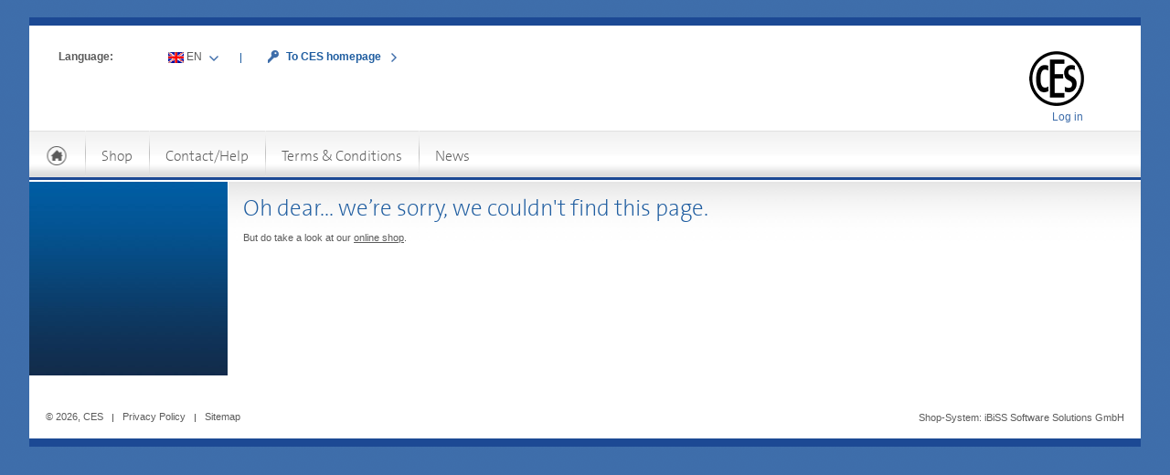

--- FILE ---
content_type: text/html; charset=utf-8
request_url: https://webshop.ces.eu/en/page-not-found
body_size: 9202
content:
<!DOCTYPE html>
<html>
<head>

<meta charset="utf-8">
<!-- 
	This website is powered by TYPO3 - inspiring people to share!
	TYPO3 is a free open source Content Management Framework initially created by Kasper Skaarhoj and licensed under GNU/GPL.
	TYPO3 is copyright 1998-2026 of Kasper Skaarhoj. Extensions are copyright of their respective owners.
	Information and contribution at https://typo3.org/
-->



<title>Page not found</title>
<meta name="generator" content="TYPO3 CMS" />
<meta name="viewport" content="width=device-width, initial-scale=1.0" />
<meta name="robots" content="index, follow" />
<meta name="author" content="CES" />
<meta name="language" content="de" />
<meta name="date" content="2022-05-02" />


<link rel="stylesheet" href="/typo3conf/ext/ces_site/Resources/Public/Assets/styles.css?1598112313" media="all">
<link rel="stylesheet" href="/typo3conf/ext/ces_site/Resources/Public/Assets/blue.css?1732012839" media="all">
<link rel="stylesheet" href="/typo3conf/ext/ces_site/Resources/Public/Assets/dennis.css?1598112312" media="all">
<link rel="stylesheet" href="/typo3conf/ext/ces_site/Resources/Public/Assets/theme.blue.css?1598112314" media="all">
<link rel="stylesheet" href="/typo3conf/ext/ces_site/Resources/Public/Assets/cesshop.css?1749499253" media="all">


<script src="/typo3conf/ext/ces_site/Resources/Public/Assets/jquery-3.3.1.min.js?1598112313"></script>
<script src="/typo3conf/ext/ces_site/Resources/Public/Assets/cardreader.js?1749499253"></script>
<script src="/typo3conf/ext/ces_site/Resources/Public/Assets/jquery.tablesorter.min.js?1598112315"></script>
<script src="/typo3conf/ext/ces_site/Resources/Public/Assets/jquery.tablesorter.widgets.min.js?1598112315"></script>
<script src="/typo3conf/ext/ces_site/Resources/Public/Assets/page.js?1679682492"></script>



</head>
<body>

    <div id="wrapper">
        
    <div id="header">
        <div class="holder">
            <div class="frame">
                <div class="tools">
                    <dl class="language">
                        <dt>
                            Language:
                        </dt>
                        <dd>
                            
                                
                            
                                
                                    <img src="/typo3conf/ext/ces_site/Resources/Public/images/flag_en.jpg"
                                         width="17" height="12" alt="Englisch" class="ico"/>
                                    EN
                                
                            
                                
                            
                                
                            
                            <ul class="language-drop">
                                
                                    <li>
                                        
                                                <a href="/login?changeLanguage=de&amp;cHash=b86446f4c7d6c546add1c2139c7c7a3a"
                                                   title="Deutsch">
                                                    <img src="/typo3conf/ext/ces_site/Resources/Public/images/flag_de.jpg"
                                                         alt="Deutsch"/>
                                                    DE
                                                </a>
                                            
                                    </li>
                                
                                    <li>
                                        
                                                <a href="/en/shop-login/login?changeLanguage=en&amp;cHash=b6055e79b526dd19d85b9c7b320dcd89"
                                                   title="Englisch">
                                                    <img src="/typo3conf/ext/ces_site/Resources/Public/images/flag_en.jpg"
                                                         alt="Englisch"/>
                                                    EN
                                                </a>
                                            
                                    </li>
                                
                                    <li>
                                        
                                                <a href="/fr/webshop-me-connecter/me-connecter?changeLanguage=fr&amp;cHash=a42b8360af68e5d5d4d005907c9ffa74"
                                                   title="Französisch">
                                                    <img src="/typo3conf/ext/ces_site/Resources/Public/images/flag_fr.jpg"
                                                         alt="Französisch"/>
                                                    FR
                                                </a>
                                            
                                    </li>
                                
                                    <li>
                                        
                                                <a href="/nl/shop-aanmelden/aanmelden?changeLanguage=nl&amp;cHash=8d40c5543fde89303ca364d061a4667e"
                                                   title="Niederländisch">
                                                    <img src="/typo3conf/ext/ces_site/Resources/Public/images/flag_nl.jpg"
                                                         alt="Niederländisch"/>
                                                    NL
                                                </a>
                                            
                                    </li>
                                
                            </ul>
                        </dd>
                    </dl>
                    <div class="login">
                        <a href="http://www.ces.eu/" target="_blank">
                            To CES homepage
                        </a>
                    </div>
                </div>
                
            </div>
            <a href="http://www.ces.eu/" target="_blank" title="CES Gruppe" onfocus="blurLink(this);" class="logo">
                English
            </a>
        </div>
        <div style="height: 22px; width: 100%; display: block; margin-top: 5px">
            <div style="float: right; margin-right: 45px;">
                
                        <a href="/en/shop-login/login">
                            Log in
                        </a>
                    
            </div>
        </div>
        <ul id="nav">
            <li>
                <a href="http://www.ces.eu/" target="_blank" title="Schlüssel, Schließanlage, Zutrittskontrolle"
                   onfocus="blurLink(this);" class="home">
                    CES Group
                </a>
            </li>
            <li><a href="/en/shop-login/login">Shop</a></li><li><a href="/en/contact-help/contact">Contact/Help</a></li><li><a href="https://www.ces.eu/en_us/terms.html">Terms & Conditions</a></li><li><a href="/en/news">News</a></li>
        </ul>
    </div>

        <div id="main">
            <div id="cesContent">
                <div id="cesContentTotal" class="mainContainer">
                    <div id="cesContentLeft" class="mainLeft">
                        <div class="blueBox">
                            <div class="subNav">
                                
                                
                            </div>
                        </div>
                    </div>
                    <div id="cesContentRight" class="mainRight">
                        <div class="contentBox">

                            <div class="text-box">
                                
    

            <div id="c128" class="frame frame-default frame-type-text frame-layout-0">
                
                    <a id="c358"></a>
                
                
                    



                
                
                    

    
        <header>
            

	
			
				

	
			<h1 class="">
				Oh dear... we’re sorry, we couldn&#039;t find this page.
			</h1>
		



			
		



            



            



        </header>
    



                
                

    <p>But do take a look at our <a href="/en/shop-login/login">online shop</a>.</p>


                
                    



                
                
                    



                
            </div>

        


                            </div>

                            <div class="clear"></div>

                        </div>
                    </div>
                    <div class="clear"></div>
                </div>
            </div>
        </div>
        
    <div id="footer">
        <div class="frame">
            <ul class="info-list">
                <li>&copy; 2026, CES</li>
                <li><a href="/en/privacy-policy">Privacy Policy</a></li><li><a href="/en/sitemap">Sitemap</a></li>
            </ul><br>
            <span class="info">Shop-System: <a href="http://www.ibiss.biz" target="_blank">iBiSS Software Solutions GmbH</a></span>
        </div>
    </div>

    </div>




</body>
</html>

--- FILE ---
content_type: text/css
request_url: https://webshop.ces.eu/typo3conf/ext/ces_site/Resources/Public/Assets/styles.css?1598112313
body_size: 23180
content:
@charset "utf-8";

/*--------------------------------------------------------------------------------------------------
CSS Styles for <CESGruppe>.

version:   1.0
--------------------------------------------------------------------------------------------------*/

/* =CSS Reset
--------------------------------------------------------------------------------------------------*/

/* http://meyerweb.com/eric/tools/css/reset/ 
   v2.0 | 20110126
   License: none (public domain)
*/
html, body, div, span, applet, object, iframe, h1, h2, h3, h4, h5, h6, p, blockquote, pre,
a, abbr, acronym, address, big, cite, code, del, dfn, em, img, ins, kbd, q, s, samp,
small, strike, strong, sub, sup, tt, var, b, u, i, center, dl, dt, dd, ol, ul, li,
fieldset, form, label, legend, table, caption, tbody, tfoot, thead, tr, th, td,
article, aside, canvas, details, embed, figure, figcaption, footer, header, hgroup, 
menu, nav, output, ruby, section, summary, time, mark, audio, video {
	margin: 0;
	padding: 0;
	border: 0;
	font-size: 100%;
	font: inherit;
	vertical-align: baseline;
}
/* HTML5 display-role reset for older browsers */
article, aside, details, figcaption, figure, footer, header, hgroup, menu, nav, section {
	display: block;
}
body {line-height: 1;}
ol, ul {list-style: none;}
blockquote, q {quotes: none;}
blockquote:before, blockquote:after, q:before, q:after {
	content: '';
	content: none;
}
table {
	border-collapse: collapse;
	border-spacing: 0;
}

/* End CSS Reset
--------------------------------------------------------------------------------------------------*/

/* =Toolkit
--------------------------------------------------------------------------------------------------*/

/* Micro Clearfix Hack by Nicholas Gallagher (http://nicolasgallagher.com/micro-clearfix-hack/) */
/* For modern browsers */ 
.cf:before, .cf:after { content:""; display:table; }
.cf:after { clear:both; }
/* For IE 6/7 (trigger hasLayout) */
.cf { zoom:1; }

/* general purpose classes */
.nodisplay { display:none; }
.nodisplay_strict { display:none !important; }
.alignleft { float:left; }
.alignright { float:right; }

/* End Toolkit
--------------------------------------------------------------------------------------------------*/

/* =Normalization - mostly derived from normalize.css (https://github.com/necolas/normalize.css/) but without comments and compressed to keep the file small
--------------------------------------------------------------------------------------------------*/

hr { display:block; height:1px; border:0; margin:1em 0; padding:0;
	border-top:1px solid #cccccc; /* change border colour to suit your needs */
}
audio, canvas, video { display: inline-block; *display: inline; *zoom: 1; }
audio:not([controls]) { display: none; }
[hidden] { display: none; }
html { overflow-y: scroll; -webkit-text-size-adjust: 100%; -ms-text-size-adjust: 100%; }
body, button, input, select, textarea { font-family: sans-serif; }
a:focus { outline:none; }
a:hover, a:active { outline:none; }
h1 { font-size: 2em; line-height: 2em; }
h1, h2, h3, h4, h5, h6, p, pre, blockquote, form, fieldset, table, ul { margin: 0; }
del { text-decoration: line-through; }
abbr[title] { border-bottom: 1px dotted; cursor:help; }
b, strong { font-weight: bold; }
dfn { font-style: italic; }
mark { background: #ff0; color: #000; }
pre, code, kbd, samp { font-family: monospace, serif; _font-family: 'courier new', monospace; font-size: 1em; }
pre { white-space: pre; white-space: pre-wrap; word-wrap: break-word; }
small { font-size: 75%; }
sub,sup { font-size: 75%; line-height: 0; position: relative; vertical-align: baseline; }
sup { top: -0.5em; }
sub { bottom: -0.25em; }
img { border: 0; -ms-interpolation-mode: bicubic; }
svg:not(:root) { overflow: hidden; }
fieldset { border:0; margin:0; padding:0; }
legend { border: 0; *margin-left: -7px; }
button, input, select, textarea { font-size: 100%; margin: 0; vertical-align: baseline; *vertical-align: middle; outline:none;}
button, input { line-height: normal; }
button, input[type="button"], input[type="reset"], input[type="submit"] { cursor: pointer; -webkit-appearance: button; *overflow: visible; }
input, select { vertical-align:middle; }
input[type="checkbox"], input[type="radio"] { box-sizing: border-box; padding: 0; }
input[type="search"] { -webkit-appearance: textfield; -moz-box-sizing: content-box; -webkit-box-sizing: content-box; box-sizing: content-box; }
input[type="search"]::-webkit-search-decoration { -webkit-appearance: none; }
button::-moz-focus-inner, input::-moz-focus-inner { border: 0; padding: 0; }
textarea { overflow: auto; vertical-align: top; }
.cleaner {clear: both; height: 1px; font-size: 1px;}

/* End Normalization
--------------------------------------------------------------------------------------------------*/


/* =Typography
--------------------------------------------------------------------------------------------------*/

/* Setting up the fonts */

@font-face {
	font-family: 'thesans';
	src:url('../fonts/thesansce-b2extralight-webfont.eot?#iefix') format('embedded-opentype'),
		url('../fonts/thesansce-b2extralight-webfont.woff') format('woff'),
		url('../fonts/thesansce-b2extralight-webfont.ttf')  format('truetype'),
		url('../fonts/thesansce-b2extralight-webfont.svg#svgFontName') format('svg');
}

body {
	margin:0;
	background:url(../img/bg-body.gif);
	color:#5b5b5b;
	font:12px/15px Arial, Helvetica, sans-serif;
}
#wrapper {
/*	width:936px;*/
    width: 95%;
    min-width: 1000px;
	padding:0;
	margin:19px auto;
	border-top:9px solid #1c4994;
	border-bottom:9px solid #1c4994;
	background:#fff;
}

#wrapper_standalone {
    width: 100%;
	padding:0;
/*	background:#fff;*/
}

/* End Typography
--------------------------------------------------------------------------------------------------*/

/* =Links
--------------------------------------------------------------------------------------------------*/
a{
	color:#3e6daa;
	text-decoration:none;
}
a:hover{text-decoration:underline;}
/* End Links
--------------------------------------------------------------------------------------------------*/

/* =Headings
--------------------------------------------------------------------------------------------------*/
#header{
/*	width:900px;*/
	padding:15px 18px 0;
	position:relative;
	z-index:10;
}
#header .holder{
	width:100%;
/*	padding:0 0 27px;*/
	padding:0;
	overflow: visible;
}
#header .holder:after{
	display:block;
	clear:both;
	content:'';
}
#header .frame{
	float:left;
	width:450px;
	padding:12px 0 0 12px;
	overflow: visible;
}
#header .tools{
	width:100%;
	margin:0 0 11px;
	overflow: visible;
}
#header .tools:after{
	display:block;
	clear:both;
	content:'';
}
.language{
	float:left;
	padding:0 25px 0 2px;
	margin:0 29px 0 0;
	background:url(../img/separator01.gif) no-repeat 100% 3px;
	color:#1f5da0;
}
.language dt{
	float:left;
	font-weight:bold;
	margin:0 5px 0 0;
}
.language dd{
	float:left;
	width:88px;
	padding:0 18px 0 0;
	text-align:right;
	background:url(../img/arrow01.png) no-repeat 100% 6px;
	position:relative;
	cursor:pointer;
}
.language .ico{
	display:inline-block;
	vertical-align:top;
	margin:2px 0 0 2px;
}
.language .language-drop{
	position:absolute;
	top:100%;
	right:-15px;
	padding:0;
	margin:0;
	list-style:none;
	border:1px solid #d7d7d7;
	background:#fff;
	text-align:left;
	display:none;
	z-index: 999;
	width: 100px;
}
.language dd:hover .language-drop{display:block;}
.language .language-drop li{
	width:100%;
	vertical-align:top;
}
.language .language-drop a{
	padding:3px 5px;
	color:#1f5da0;
	display:block;
	text-decoration:none;
}
.language .language-drop a:hover{
	background:#1f5da0;
	color:#fff;
}
#header .login{
	float:left;
	background:url(../img/bg-login.png) no-repeat;
	padding:0 0 0 20px;
}
#header .login a{
	color:#1f5da0;
	font-weight:bold;
	float:left;
	background:url(../img/arrow02.png) no-repeat 100% 3px;
	padding:0 17px 0 0;
}
.search-form{
	background:url(../img/bg-search-form.png) no-repeat;
	width:360px;
	height:35px;
	overflow:hidden;
}
.search-form .text{
	float:left;
	width:277px;
	background:none;
	border:0;
	height:30px;
	font:12px/30px Arial, Helvetica, sans-serif;
	color:#555;
	padding: 0;
	text-indent: 10px;
}
.search-form .btn{
	float:left;
	width:77px;
	height:30px;
	background:none;
	border:0;
	padding:1px 0 0px 20px;
	margin:0;
	cursor:pointer;
	font:12px/30px 'thesans', Arial, Helvetica, sans-serif;
	color:#fff;
}
#header .logo{
	margin:13px 14px 0 0;
	float:right;
	background:url(../img/logo.png) no-repeat;
	width:263px;
	height:60px;
	text-indent:-9999px;
	overflow:hidden;
}
#header .logo a{
	height:100%;
	display:block;
}
/* End Headings
--------------------------------------------------------------------------------------------------*/

/* =Main Nav
--------------------------------------------------------------------------------------------------*/
#nav{
	padding:0;
	margin:0 -18px 2px;
	list-style:none;
/*	width:936px;*/
	background:#e1e1e1 url(../img/bg-nav.gif) repeat-x;
	color:#5b5b5b;
	font:15px/30px 'thesans', Arial, Helvetica, sans-serif;
	height:51px;
	position:relative;
	border-bottom: 3px solid #1c4994;
	overflow: visible;
}
#nav:after{
	display:block;
	clear:both;
	content:'';
}
#nav li{
	float:left;
	height:51px;
	background:url(../img/separator02.gif) no-repeat;
	padding:0 0 0 1px;
}
#nav li:first-child{
	padding:0;
	background:none;
}
#nav a{
	float:left;
	height:30px;
	line-height: 30px;
	padding:13px 18px 8px 17px;
	color:#5b5b5b;
	text-decoration:none;
}
#nav .active a,
#nav li:hover a{
	background:url(../img/bg-nav-h.gif) repeat-x;
	color:#fff;
}
#nav .home{
	background:url(../img/bg-home.png) no-repeat 50% 0;
	width:61px;
	text-indent:-9999px;
	overflow:hidden;
	padding:10px 0 11px;
}
#nav .active .home,
#nav li:hover .home{background:url(../img/bg-home.png) no-repeat 50% 100%;}
#nav .drop-info{
	top:100%;
	left:0;
	position:absolute;
	padding:2px 0 0;
	width:100%;
	background:#fff;
	color:#5b5b5b;
	font:12px/15px Arial, Helvetica, sans-serif;
	display:none;
}
#nav li.has-drop-info:hover .drop{display:block;}
#nav .has-drop-info .drop .drop-list{
	padding:21px 0 9px;
	margin:0;
	list-style:none;
	border:1px solid #e1e1e1;
	width:934px;
	background:url(../img/bg-info-drop.gif) no-repeat 100% 50%;
}
#nav .has-drop-info .drop .drop-list:after{
	display:block;
	clear:both;
	content:'';
}
#nav .has-drop-info .drop .drop-list li{
	float:left;
	padding:0 20px;
	width:270px;
	height:auto;
	background:none;
	margin:0 0 0 1px;
	border:none;
	white-space: normal;
}
#nav .has-drop-info .drop .drop-list li:first-child{
	padding:0 21px;
	margin:0;
}
#nav .has-drop-info .drop .hideheadline {display: none;}
#nav .has-drop-info .drop .nxs_menuinfo {
	padding: 0;
	display: block;
}
#nav .has-drop-info .drop .nxs_menuinfo:hover {
	background: none;
	color: #5b5b5b;
}
#nav .has-drop-info .drop .nxs_menuinfo:hover strong {
	text-decoration: underline;
}
#nav .has-drop-info .drop .product{
	width:100%;
	overflow:hidden;
	margin:0 0 1px;
	min-height:85px;
}
#nav .has-drop-info .drop .visual{
	float:left;
	width:75px;
	height:65px;
	margin:0 3px 0 0;
}
#nav .has-drop-info .drop .visual img{display:block;}
#nav .has-drop-info .drop .description{
	overflow:hidden;
	height:1%;
	padding:5px 0 0;
}
#nav .has-drop-info .drop .title{
	display:block;
	color:#1f5da0;
	font:15px/18px 'thesans', Arial, Helvetica, sans-serif;
	margin:0 0 2px;
}
#nav .has-drop-info .drop .description p{margin:0; white-space: normal;}
#nav .has-drop-info .drop .list{
	padding:0;
	margin:0;
	list-style:none;
}
#nav .has-drop-info .drop .list li{
	float:none;
	height:auto;
	background:none;
	padding:0;
	border-top:1px solid #dcdcdc;
	vertical-align:top;
	width:100%;
	margin:0;
}
#nav .has-drop-info .drop .list li:first-child{padding:0;}
#nav .has-drop-info .drop .list a{
	color:#5b5b5b;
	display:block;
	background:none;
	padding:7px 0;
	height:auto;
	float:none;
	width:270px;
}
#nav .has-drop-info .drop .list a:hover{
	color:#fff;
	background:#1e4b96 url(../img/bg-drop-h.gif) repeat-x;
	margin:0 -20px;
	padding:7px 20px;
}
#nav .has-drop-info .drop .drop-list li:first-child .list a:hover{
	padding:7px 21px;
	margin:0 -21px;
}
.has-drop{position:relative;}
.has-drop .drop-list .list {display: none;}
#nav .drop{
	padding:2px 0 0;
	position:absolute;
	top:100%;
	left:-9999px;
	background:#fff;
}
#nav li:hover .drop{left:0;}
#nav .drop-list{
	padding:0;
	margin:0;
	list-style:none;
	border:1px solid #dcdcdc;
	font:12px/15px Arial, Helvetica, sans-serif;
	color:#5b5b5b;
}
#nav .drop-list li{
	float:none;
	height:1%;
	padding:0;
	margin:0;
	border-top:1px solid #dcdcdc;
	white-space:nowrap;
	vertical-align:top;
	background:none;
	display:block;
}
#nav .drop-list li:first-child{border:0;}
#nav .drop .drop-list a{
	color:#5b5b5b;
	display:block;
	height:auto;
	float:none;
	padding:7px 20px;
	background:none;
	white-space:nowrap;
}
#nav .drop .drop-list a:hover{
	color:#fff;
	background:#1e4b96 url(../img/bg-drop-h.gif) repeat-x;
}
#nav ul a {
	line-height: normal;
}





/* End Main Nav
--------------------------------------------------------------------------------------------------*/

/* =Main Content
--------------------------------------------------------------------------------------------------*/
#main{
	width:100%;
	position:relative;
	z-index:1;
}
.slider-holder{
	margin:0;
	width:936px;
	height:320px;
	position:relative;
	padding:0 0 2px;
	border-bottom:4px solid #1c4994;
}
.slider-holder .slider{
	padding:0;
	margin:0;
	list-style:none;
	width:936px;
	height:320px;
	position:relative;
	z-index:1;
}
.slider-holder .slider li{
	width:936px;
	height:320px;
	position:absolute;
	top:0;
	left:0;
	display:none;
	z-index:1;
}
.slider-holder .slider .active{
	display:block;
	z-index:10;
}
.slider-holder .info{
	position:absolute;
	bottom:20px;
	left:19px;
	width:353px;
	padding:10px 10px 13px 20px;
	background:url(../img/fill01.png);
}
.slider-holder .title{
	display:block;
	color:#1f5da0;
	font:20px/25px 'thesans', Arial, Helvetica, sans-serif;
	margin:0 0 5px;
}
.slider-holder p{margin:0 0 12px;}
.slider-holder .detail{
	text-transform:uppercase;
	display:inline-block;
	vertical-align:top;
	padding:0 11px 0 0;
	background:url(../img/arrow02.png) no-repeat 100% 2px;
}
.slider-holder .switcher{
	position:absolute;
	bottom:34px;
	left:185px;
	z-index:10;
	width: 200px;
}
.slider-holder .switcher ul {
	float: right;
	padding:0;
	margin:0;
	list-style:none;
}
.slider-holder .switcher li{
	float:left;
	margin:0 0 0 6px;
}
.slider-holder .switcher a,
.keyvisual .nivo-controlNav a {
	display:block;
	width:14px;
	height:14px;
	text-indent:-9999px;
	overflow:hidden;
	background:url(../img/bg-switcher.png) no-repeat;
}
.slider-holder .switcher .active a,
.slider-holder .switcher a:hover,
.keyvisual .nivo-controlNav a.active,
.keyvisual .nivo-controlNav a:hover {
	background-position:0 -14px;
}
.product-list{
	padding:0;
	margin:0 0 21px;
	list-style:none;
	background:#c5c5c5 url(../img/bg-product-list.gif) repeat-x;
	border:1px solid #e2e2e2;
	width:934px;
}
.product-list:after{
	display:block;
	clear:both;
	content:'';
}
.product-list li{
	float:left;
	padding:12px 14px 18px 19px;
	background:url(../img/separator03.png) no-repeat 0 10px;
	width:278px;
}
.product-list li:first-child{
	background:none;
	padding-left:18px;
}
.product-list .heading{
	width:100%;
	margin:0 0 5px;
}
.product-list .heading:after{
	display:block;
	clear:both;
	content:'';
}
.product-list .title{
	float:left;
	font:26px/30px 'thesans', Arial, Helvetica, sans-serif;
	color:#1f5da0;
}
.product-list .more{
	float:right;
	background:#f7f7f7;
	font-weight:bold;
	padding:2px 6px 2px 5px;
	margin:5px 0 0;
	-webkit-box-shadow:5px 5px 4px #ddd;
	-moz-box-shadow:5px 5px 4px #ddd;
	box-shadow:5px 5px 4px #ddd;
	position:relative;
	behavior:url(js/pie.htc);
}
.product-list .more .arrow{
	background:url(../img/arrow02.png) no-repeat;
	width:6px;
	height:10px;
	display:inline-block;
	vertical-align:top;
	margin:2px 0 0 4px;
}
.product-list .info{
	min-height:45px;
	margin:0 0 3px;
}
.product-list .info p{margin:0 0 10px;}
.product-list .img{
	display:block;
	margin:0 auto;
}
.info-block{
	width:900px;
	margin:0 18px 25px;
}
.info-block:after{
	display:block;
	clear:both;
	content:'';
}
h2{
	font:15px/18px 'thesans', Arial, Helvetica, sans-serif;
	margin:0 0 10px;
}
.news-block{
	float:left;
	width:597px;
	margin:0 0 0 1px;
}
.gallery-holder{
	border:1px solid #e1e1e1;
	background:#fff;
	padding:1px;
	height:188px;
	width:593px;
	position:relative;
	-webkit-box-shadow:7px 7px 7px #ddd;
	-moz-box-shadow:7px 7px 7px #ddd;
	box-shadow:7px 7px 7px #ddd;
	behavior:url(js/pie.htc);
}
.gallery-holder .next,
.gallery-holder .prev{
	float:left;
	background:url(../img/arrows01.gif) no-repeat;
	width:21px;
	height:188px;
	text-indent:-9999px;
	overflow:hidden;
}
.gallery-holder .next{
	float:right;
	background-position:0 -188px;
}
.gallery{
	float:left;
	width:540px;
	margin:0 0 0 5px;
	overflow:hidden;
	position:relative;
	background:url(../img/bg-gallery.gif) repeat-x;
}
.gallery ul{
	width:9999px;
	overflow:hidden;
	padding:0;
	margin:0;
	list-style:none;
	font:11px/13px Arial, Helvetica, sans-serif;
	height:188px;
}
.gallery ul li{
	float:left;
	width:159px;
	padding:7px 10px 0 10px;
	margin-right: 1px;
	background-color: white;
	min-height: 188px;
}
.gallery .date{display:block; height: 13px;}
.gallery .title{
	display:block;
	margin:0 0 9px;
	font:bold 12px/14px Arial, Helvetica, sans-serif;
	min-height: 28px;
}
.gallery .title a{color:#5b5b5b;}
.gallery .visual{
	width:153px;
	max-width: 153px;
	height:52px;
	overflow:hidden;
	margin:0 0 6px;
	border:1px solid #d9d9d9;
	display: table-cell;
	text-align: center;
	vertical-align: middle;
}
.gallery .visual img{height: 52px; max-width: 153px;}
.gallery p{margin:0;}
.events-block{
	float:right;
	width:281px;
	margin:0 2px 0 0;
}
.event-holder{
	border:1px solid #e1e1e1;
	background:#fff;
	padding:1px;
	height:188px;
	width:277px;
	position:relative;
	-webkit-box-shadow:7px 7px 7px #ddd;
	-moz-box-shadow:7px 7px 7px #ddd;
	box-shadow:7px 7px 7px #ddd;
	behavior:url(js/pie.htc);
}
.event-list{
	padding:10px 13px 10px 20px;
	margin:0;
	list-style:none;
	height:168px;
	width:244px;
	overflow:hidden;
	position:relative;
	z-index:1;
}
.event-list li{
	border-top:1px solid #dcdcdc;
	padding:7px 0;
}
.event-list li:first-child{border:0;}
.event-list .date{display:block;}
.event-list .name{
	font:14px/17px Arial, Helvetica, sans-serif;
	color:#5b5b5b;
}
.event-list .name a{color:#5b5b5b;}
.jScrollPaneContainer{
	overflow:hidden;
	position:relative;
	z-index:1;
}
.jScrollPaneTrack {
	position:absolute;
	cursor:pointer;
	right:0;
	top:0;
	height:100%;
	background:#e2e2e2;
	z-index:10;
}
.jScrollPaneDrag {
	position: absolute;
	background:#f1352c;
	width:15px;
	height:15px !important;
	cursor: pointer;
	overflow: hidden;
	left:0;
	z-index:10;
	display:none;
}
.jScrollPaneDragBottom,
.jScrollPaneDragTop {
	overflow: hidden;
	height:0;
}
.jScrollArrowDown,
.jScrollArrowUp{
	background:url(../img/arrows02.gif) no-repeat;
	height:30px;
	text-indent:-9999px;
	overflow:hidden;
	position:absolute;
	right:0;
	z-index:40;
}
.jScrollArrowDown{background-position:0 -30px;}
.text-block{
	background:url(../img/border01.gif) no-repeat;
	width:898px;
	padding:18px 0 13px;
	color:#b4b4b4;
	margin: 0 18px;
}
.text-block h2{margin:0 0 13px; display: block;}
.text-container{
	height:90px;
	width:878px;
	overflow:hidden;
	position:relative;
	z-index:1;
	padding:0 20px 0 0;
}
.text-container p{margin:0;}
.text-block .jScrollPaneTrack {display:none;}
.text-block .jScrollArrowDown,
.text-block .jScrollArrowUp{
	background:url(../img/arrows03.gif) no-repeat;
	height:16px;
	width:16px !important;
	right:7px;
}
.text-block .jScrollArrowDown{background-position:0 -16px;}
.brand-list{
	padding:15px 0 12px 0;
	margin:0 18px;
	list-style:none;
	background:url(../img/border01.gif) no-repeat;
	text-align:center;
	font-size:0;
	line-height:0;
	letter-spacing:-1px;
}
.brand-list li{
	display:inline-block;
	vertical-align:middle;
	margin:0 15px;
	letter-spacing:normal;
	font-size:12px;
	line-height:15px;
}
* +html .brand-list li{display:inline;}
.brand-list img{display:block;}
/* =End Main Content
--------------------------------------------------------------------------------------------------*/

/* =Footer
--------------------------------------------------------------------------------------------------*/
#footer{
/*	width:900px;*/
	position:relative;
	padding: 0 18px;
	font:11px/13px Arial, Helvetica, sans-serif;
}
#footer .holder{
/*	width:936px;*/
	margin:0 -18px;
	padding:16px 0 0;
	background:#f3f2ec url(../img/bg-footer-t.gif) repeat-x;
}
#footer .section{
	padding:0 12px 17px 24px;
	background:url(../img/bg-footer-b.gif) repeat-x 0 100%;
/*	width:900px;*/
	color:#313131;
}
#footer .section:after{
	display:block;
	clear:both;
	content:'';
}
#footer .data-block{
	float:left;
	width:175px;
	margin:0 31px 0 0;
}
.footer-logo{
/*	margin:-1px 0 -1px -2px;*/
	background:url(../img/footer-logo.jpg) no-repeat;
	width:127px;
	height:30px;
	text-indent:-9999px;
	overflow:hidden;
	position:relative;
	display:block;
}
.footer-logo a{
	height:100%;
	display:block;
}
#footer address{
	font-style:normal;
	display:block;
	padding:0;
	margin:0 0 13px;
}
.data-list{
	padding:0;
	margin:0;
	list-style:none;
}
#footer .block {
	float:left;
	width:170px;
	margin:0 25px 0 0;
}
#footer .block span.hideheadline {display: none;}
#footer .subtitle,
#footer .title{
	display:block;
	color:#1f5ca2;
}
#footer .subtitle{margin:0 0 13px;}
#footer .list{
	padding:0;
	margin:0;
	list-style:none;
}
#footer .list a{
	color:#313131;
	text-decoration:underline;
}
#footer .list a:hover{text-decoration:none;}
#footer .frame{
	padding:13px 0 16px;
	width:100%;
	overflow:hidden;
}
#footer .info-list{
	float:left;
	padding:0;
	margin:0;
    margin-top: 12px;
	list-style:none;
}
#footer .info-list li{
	padding:0 10px 0 11px;
	background:url(../img/separator04.gif) no-repeat 0 3px;
	float:left;
}
#footer .info-list li:first-child{
	padding-left:0;
	background:none;
}
#footer .info-list a{color:#5b5b5b;}
#footer .info{float:right;}
/* End Footer
--------------------------------------------------------------------------------------------------*/


/***** Anpassungen Hagen *****/

h1{
	font: 24px/26px 'thesans', Arial, Helvetica, sans-serif !important;
	color: #1f5da0 !important;
	font-weight:normal !important;
	display:block !important;
	margin-bottom:5px !important;
}
.historie_content h1 {
	color: #ffffff !important;
}

h2{
	font: 16px/30px 'thesans', Arial, Helvetica, sans-serif !important;;
	color: #5b5b5b !important;
	font-weight:normal !important;
	display:block !important;
	line-height: 20px !important;
}

h3{
	font: 14px/30px 'thesans', Arial, Helvetica, sans-serif !important;;
	color: #1f5da0 !important;
	font-weight:normal !important;
	display:block !important;
	line-height: 20px !important;
}

	h3 strong{
		font-weight:normal !important; 
		color: #1f5da0 !important;
	}

#footer .subtitle{
	font-size:11px !important;
	color: #1f5ca2 !important;
	font-family:arial,verdana,helvetica !important;
}



--- FILE ---
content_type: text/css
request_url: https://webshop.ces.eu/typo3conf/ext/ces_site/Resources/Public/Assets/blue.css?1732012839
body_size: 23698
content:
/**
 * Allgemeine Seiten definitionen
 */
html, body {
	height: 99%;
	padding: 0px;
	margin: 0px;
}

body {
	background: URL(../images/bck_page.jpg) repeat-x left top #85b0cc;
}

* {
	font-family: arial, verdana, helvetica;
	font-size: 11px;
	color: #5b5b5b;
	line-height: 16px;
}

div {
	overflow: hidden;
}

img {
	border: none;
}

a, a:hover {
	text-decoration: none;
	outline: none !important;
}

h1, h2, h3, h4, h5, h6 {
	display: inline;
	color: #757575;
	font-weight: normal;
	line-height: normal;
}

h1 {
	font-size: 20px;
	font-weight: bold;
}

h2 {
	font-size: 18px;	
}

h3 {
	font-size: 14px;
	font-weight: bold;	
}

h4 {
	font-size: 14px;
}

h5 {
	font-size: 14px;
}

h6 {
	font-size: 12px;
}

input {
	color: #000000;
}

table {
	width: 100%;
	border: none;	
}

td {
	text-align: left;
	vertical-align: top;
}

td p {
	margin: 0px;	
}

ul {
	padding: 0px;
	margin: 0px 0px 0px 15px;
}

ul li {
	margin: 0px 0px 0px 0px;
	line-height: normal;
}

ul li a {
	text-decoration: none !important;	
}

.listsmall li {
	margin: 0px 0px 0px 0px;
}

.align-center {
	text-align: center;
}

/**
 * typo classes
 */
.csc-textpic-caption {
	font-size: 10px;
}

/**
 * floating & style klassen
 */
.fleft {
	float: left;
}

.fright {
	float: right;
}

.clear {
	content: ".";
	display: block;
	height: 0;
	clear: both;
	visibility:hidden;
}

.wid30 {
	width: 30%;
}

.wid30 p {
	margin-top: 5px;
	margin-bottom: 5px;	
}

.pNoMargin p {
	margin: 0px !important;
}

.wid33 {
	width: 33%;
}

.wid49 {
	width: 49%;
}

.wid100 {
	width: 100px;
}

.wid150 {
	width: 150px;
}

.wid200 {
	width: 200px;
}

.wid250 {
	width: 250px;
}

.pad5 {
	padding: 5px;
}

.pad10 {
	padding: 10px;
}

.padTop5 {
	padding-top: 5px;
}

.padTop10 {
	padding-top: 10px;
}

.mar5 {
	margin: 5px;
}

.mar10 {
	margin: 10px;
}

.marTop5 {
	margin-top: 5px;
}

.marTop10 {
	margin-top: 10px;
}

.textRight {
	text-align: right;
}

.textLeft {
	text-align: left;
}

.textCenter {
	text-align: center;
}

.divCenter {
	margin: auto;
	display: inline-block;
}

.news-single-img
{
	overflow: visible;
}

.hideThis {
	display: none;
}

.noBorder {
	border: none !important;
}

.hDottetLine {
	width: 100%;
	height: 1px;
	background: url(../images/dotted_line.jpg) repeat-x top left;
}

.vDottetLine {
	width: 1px;
	height: 100%;
	background: url(../images/dotted_line_v.jpg) repeat-y top left;
}

.searchBoxPadd {
	padding: 20px 0px 0px 20px;
}

.systemcomponents {
	margin-top: 20px;
}

.hidden {
	display: none;
}

/**
 * links
 */
a.blueArrow, .blueArrowLinks a {
	font-weight: bold;
	color: #005da3;
	background: url(../images/ico_bluearrow.jpg) no-repeat 0px 4px;
	padding-left: 15px;
	text-decoration: none !important;
}

.blueArrowLinks p {
	margin: 0px;	
}

.csc-textpic, .csc-textpic div {
	overflow: visible !important;
	white-space: normal !important;	
}

.csc-textpic p {
	display: block;	
}

/**
 * zentrieren
 */
.rahmen {
	display: table;
	overflow: hidden;
}

.rahmen div {
	overflow: visible !important;
	white-space: normal !important;	
}

*+html .rahmen, * html .rahmen{
	position:relative;
}

.inlay1 {
	display:table-cell;
	text-align:center;
	vertical-align:middle;
}

*+html .inlay1, * html .inlay{
	position:absolute;
	top:50%;
	left:50%;
}

.inlay2 {
	display:block;
	margin:0 auto;
}

*+html .inlay2, * html .inlay2{
	position:relative;
	top: -50%;
	left: -50%;
}

/**
 * CES general
 */
#cesFrame {
	width: 974px;
	margin: auto;
	margin-bottom: 20px;
}

#cesFrame .topSpacer {
	height: 22px;
	background: URL(../images/bck_spacer_top.jpg) no-repeat top left;	
}

#cesFrame .mainFrame {
	background: URL(../images/bck_content.jpg) repeat-y top left #88b4d0;
	
	}

#cesFrame .mainFrame .left {
	float: left;
	width: 19px;
	height: 629px;
	background: URL(../images/bck_frameborder_left.jpg) no-repeat left top;
}

#cesFrame .mainFrame .center {
	float: left;
	width: 936px;
}

#cesFrame .mainFrame .right {
	float: right;
	width: 19px;
	height: 629px;
	background: URL(../images/bck_frameborder_right.jpg) no-repeat left top;
}

#cesFrame .bottomSpacer {
	height: 32px;
	background: URL(../images/bck_spacer_bottom.jpg) no-repeat top left;	
}

/**
 * ces content
 */
#cesContent {
/*	width: 936px;*/
	background: #F3F3F3;
}

#cesContent .line {
	height: 3px;
	background: #005da3;
	border-bottom: solid 1px #ffffff;
}

#cesContent .header {
	height: 80px;
	background: URL(../images/ces_logo_header.jpg) no-repeat top left;
	border-bottom: solid 1px #ffffff;
}

#cesContent .header .logoLink {
	float: left;
}

#cesContent .header .logoLink a {
	float: left;
	display: block;
	height: 80px;
	width: 235px;
	color: #122C4D;
}

#cesContent .header .flags {
	float: right;
	padding: 7px;
}

#cesContent .header .flags a {
	margin: 0px 0px 0px 10px;
	padding: 0px;
}

/**
 * navigation
 */
#cesContent .topNavigation {
	height: 31px;
	border-bottom: solid 1px #ffffff;
	background: URL(../images/bck_mainnav.jpg) repeat-x top left;	
}

#cesContent .topNavigation a {
	float: left;
	display: block;
	width: 108px;
	height: 24px;
	background: URL(../images/bck_mainnav_point.jpg) repeat-x top left;
	font-weight: bold;
	text-transform: uppercase;
	text-align: center;
	color: #ffffff;
	padding: 7px 0px 0px 0px;
	font-size: 11px;
}

#cesContent .topNavigation a:hover, #cesContent .topNavigation a.active {
	background: URL(../images/bck_mainnav_point_over.jpg) repeat-x top left;
}

#cesContent .topNavigation .end {
	float: left;
	width: 15px;
	height: 31px;
	background: URL(../images/bck_mainnav_end.jpg) no-repeat left top;
}

/**
 * changing contents
 */
#cesContent .mainLeft {
	float: left;
	width: 217px;
	border-right: solid 1px #ffffff;
	background: #F3F3F3;
}

#cesContent .mainLeft .blueBox {
	width: 217px;
	min-height: 212px;
	background: URL(../images/bck_bluebox.jpg) repeat-x left top #122c4b;
	border-bottom: solid 1px #ffffff;
}

#cesContent .mainLeft .blueBox .newsList {
	padding: 10px 35px 0px 20px;	
}

#cesContent .mainLeft .blueBox .newsList b {
	font-weight: bold;
	color: #ffffff;
}

#cesContent .mainLeft .blueBox .newsList b.messe {
	display: block;
	color: #ffffff;
	margin: 0px 0px 5px 0px;
	padding: 5px 0px 0px 15px;	
	background: url(../images/list_arrow.gif) no-repeat 0px 10px;
	border-top: solid 1px #6f97b6;
}

#cesContent .mainLeft .blueBox .newsList b.messe p {
	color: #ffffff;
	display: block;
	margin: 0px;
	padding: 0px;
}

#cesContent .mainLeft .blueBox .newsList b.messe:first-child {
	border-top: none;	
}

#cesContent .mainLeft .blueBox .newsList span.messe {
	display: block;
	color: #ffffff;
	margin: 0px 0px 5px 0px;
	padding: 5px 0px 0px 15px;	
	background: url(../images/list_arrow.gif) no-repeat 0px 10px;
	border-top: solid 1px #6f97b6;
}

.blueBox .newsList a {
	text-decoration: none !important;
}

#cesContent .mainLeft .blueBox .newsList span.messe p {
	color: #ffffff;
	display: block;
	margin: 0px;
	padding: 0px;
}

#cesContent .mainLeft .blueBox .newsList span.messe:first-child {
	border-top: none;	
}

#cesContent .mainLeft .blueBox .newsList a {
	display: block;
	color: #ffffff;
	text-decoration: underline;
	margin: 0px 0px 5px 0px;
	/*padding: 5px 0px 0px 15px;*/	
	/*background: url(../images/list_arrow.gif) no-repeat 0px 10px;*/
	border-top: solid 1px #6f97b6;
}

#cesContent .mainLeft .blueBox .newsList a:first-child {
	border-top: none;	
}

.newsRight {
	float: right;
	width: 240px;	
}

.newsRight img {
	margin-bottom: 5px;	
}


.newsOtherInformations {
	float: right;
	background: url(../images/bck_news_info_2.jpg) no-repeat top left;
	border-bottom: 1px solid #c0c0c0;
	border-left: 1px solid #c0c0c0;
	border-right: 1px solid #c0c0c0;
	border-top: 0;
	width: 228px;
	min-height: 92px;
	margin-bottom: 2em;
}

.newsOtherInformations .infoPadding {
	padding: 13px;
}

.newsOtherInformations a {
	float: left;	
	margin-right: 5px;
}

#cesContent .mainLeft .blueBox .subNav {
	padding: 1px 9px 0px 6px;	
}

#cesContent .mainLeft .blueBox .subNav a.main {
	display: block;
	width: 172px;
	border-top: solid 1px #6c9fc6;
	padding: 10px 15px 10px 15px;
	color: #ffffff;
	font-size: 12px;
	font-weight: bold;
}

#cesContent .mainLeft .blueBox .subNav a.main:first-child {
	border-top: none;	
}

#cesContent .mainLeft .blueBox .subNav .subSubNav {
	margin: 0px 0px 10px 0px;
}

#cesContent .mainLeft .blueBox .subNav .subSubNav a.sub {
	display: block;
	margin: 0px 0px 3px 25px;
	padding: 0px 0px 0px 10px;
	background: URL(../images/list_arrow.gif) no-repeat 0px 4px;
	color: #ffffff;
	font-size: 11px;
}

#cesContent .mainLeft .blueBox .subNav .subSubNav a.subsub {
	display: block;
	margin: 0px 0px 3px 35px;
	padding: 0px 0px 0px 10px;
	background: URL(../images/list_arrow.gif) no-repeat 0px 4px;
	color: #ffffff;
	font-size: 11px;
}

#cesContent .mainLeft .searchBox {
	width: 217px;
	height: 93px;
	background: URL(../images/bck_searchbox.jpg) repeat-x left top;
	border-bottom: solid 1px #ffffff;	
}

#cesContent .mainLeft .hlogBox {	
	background: URL(../images/bck_searchbox.jpg) repeat-x left top;
	width: 217px;
	border-bottom: solid 1px #ffffff;
	font-weight: bold;	
}

#cesContent .mainLeft .hlogBox a {
	display: block;	
	height: 25px;
	padding: 10px 0px 0px 15px;
	font-size: 12px;	
}

#cesContent .mainLeft .hlogBox a:before {
	content: "> ";	
}

#cesContent .mainLeft .searchBox b {
	text-transform: uppercase;
	display: block;
	margin: 0px 0px 5px 0px;
}

#cesContent .mainLeft .emptyGrayFader {
	height: 200px;
	background: URL(../images/bck_darkgray_short.jpg) repeat-x left top;
}

#cesContent .mainLeft .emptyLongGrayFader {
	height: 405px;
	background: URL(../images/bck_darkgray.jpg) repeat-x left top;
}

#cesContent .mainContainer {
	width: 100%;
	background: #ffffff;
}

#cesContent .mainRight {
/*	float: left;*/
/*	width: 718px;*/
    display: block;
	background: #ffffff;
    overflow: hidden;
}

#cesContent .mainRight .keyvisual {
	width: 718px;
	height: 212px;
	border-bottom: solid 1px #ffffff;
}

#cesContent .mainRight .contentBox {
	width: 100%;
	min-height: 225px;
	background: url(../images/bck_contentbox.jpg) repeat-x top left #ffffff;
	border-bottom: solid 1px #ffffff;
}

#cesContent .mainRight .contentBox.white {
	background: #ffffff;
}

#cesContent .mainRight .contentBox a {
	text-decoration: underline;
}

#cesContent .mainRight .contentBox .text {
	padding: 16px 0px 0px 16px;
}

#cesContent .mainRight .contentBox .text-box {
	padding: 16px;
    overflow: hidden;
}

#cesContent .mainRight .contentBox .text-box-news {
	width:300px;
    float: right;
    overflow: hidden;
}

#cesContent .mainRight .contentBox label {
	display: block;
	font-size: 10px;
}

/**
 * scroll boxen
 */
.jsVScrollBox {
	position: relative;
	padding: 0px 40px 5px 10px;
}

.jsVScrollBox p {
	margin: 0px;	
}

.jsVScrollBox .panel {
	width: 35px;
	height: 103px;
	position: absolute;
	right: 0px;
	bottom: 0px;
	background: url(../images/bck_hscrollpanel.jpg) no-repeat top left;
	z-index: 50;
}

.jsVScrollBox .panel a {
	display: block;
	width: 	15px;
	height: 9px;
	margin: auto;
	cursor: pointer;
}

.jsVScrollBox .panel a.up {
	margin-top: 35px;
	background: url(../images/gray_arrow_up.gif) no-repeat top left;	
}
.jsVScrollBox .panel a.up.dontshow {
	background: none !important;
	cursor: default !important;	
}

.jsVScrollBox .panel a.down {
	margin-top: 15px;
	background: url(../images/gray_arrow_down.gif) no-repeat top left;
}
.jsVScrollBox .panel a.down.dontshow {
	background: none !important;
	cursor: default !important;	
}

.jsHScrollBox {
	position: relative;
	padding: 0px 35px 0px 0px;
	height: 103px;
}

.jsHScrollBox .panel {
	width: 35px;
	height: 103px;
	position: absolute;
	right: 0px;
	bottom: 0px;
	background: url(../images/bck_hscrollpanel.jpg) no-repeat top left;
	z-index: 50;
}

.jsHScrollBox .panel a {
	display: block;
	width: 	9px;
	height: 15px;
	margin: auto;
	cursor: pointer;
}

.jsHScrollBox .panel a.arrRight {
	margin-top: 30px;
	background: url(../images/gray_arrow_right.gif) no-repeat top left;	
}

.jsHScrollBox .panel a.arrLeft {
	margin-top: 15px;
	background: url(../images/gray_arrow_left.gif) no-repeat top left;
}

/**
 * news
 */
.newsScrollContainer {
	position: relative;
	width: 683px;
	height: 103px;	
	overflow: hidden;
}

.newsScrollContainer .absBox {
	position: absolute;
	left: 0px;
	top: 0px;
	white-space: nowrap;
	padding: 5px 0px 5px 10px;
	height: 93px;
	overflow: hidden;
}

.newsScrollContainer .absBox .dotline {
	float: left;
	width: 10px;
	height: 93px;
	background: url(../images/dotted_line_v.jpg) repeat-y top left;
}

.cesNewsBox {
	float: left;
	width: 404px;	
}

.cesNewsBox p {
	margin: 0px;	
}

.cesNewsBox .image {
	float: left;
	width: 99px;
	margin: 0px 13px 0px 0px;	
}

.cesNewsBox .content {
	float: left;
	overflow: visible;
	white-space: normal;
	width: 282px;
	margin: 0px 10px 0px 0px;	
}

.cesNewsBox .content a {
	text-decoration: none !important;	
}

/**
 * footer
 */
#cesFooter {
	height: 170px;
	background: URL(../images/bck_graytowhite.jpg) repeat-x left top;
}

#cesFooter .content {
	float: right;
	text-align: right;
	width: 650px;
	padding: 20px 20px 0px 0px;
	color: #4b4b4b;
}

#cesFooter .content ul, #cesFooter .content li, #cesFooter .content div.csc-default {
	display: inline;
	list-style: none;
	margin: 0px;
	padding: 0px;
}

#cesFooter .content a {
	text-decoration: underline;	
}

#cesFooter .content .line {
	width: 100%;
	height: 1px;
	background: URL(../images/dotted_line.jpg) repeat-x left top;
	margin: 10px 0px 10px 0px;
}

/**
 * händler login
 */
#haendlerLogin {
	width: 100%;
}

#haendlerLogin input {
	width: 250px;
	margin: 5px 0px 0px 0px;
}

#haendlerLogin input.btn {
	width: auto;
}

/**
 * Liste
 */
.listBox {
	margin: auto;
	width: 666px;
	/*border: solid 1px #d9d9d9;*/
}

.listBox .listEntry {
	/*background: url(../images/bg_newsitem.jpg) no-repeat left top;*/
	background: url("../img/border01.gif") no-repeat scroll center top transparent;
    margin: 15px 0 0 !important;
    overflow: hidden;
    padding: 15px 0 0;
    width: 666px;
}

.listBox .listEntry:first-child {
	/*border-top: none;*/
}

.listBox .listEntry:last-child {
	border-bottom: none;
	margin:0;
}

.listBox .listEntry .image {
	float: left;
	margin: 0px 1px 0px 0px;
	border:1px solid #DDDDDD;
}

.listBox .listEntry .content {
	float: left;
	width: 380px;
	height: 85px;
	padding: 15px;
}

.listBox .listEntry .content a {
	text-decoration: none !important;	
}

.listBox .listEntry .detail {
	float: left;
	width: 116px;
	height: 30px;
	padding: 0px 0px 0px 20px;	
}

.detail.blueArrowLinks a:hover{text-decoration:underline !important;}

/**
 * Bilder
 */
.imageBox {
	width: 384px;
	height: 291px;
	border: solid 1px #d9d9d9;
	background: #ffffff;
}

.imageBox .detail {
	float: left;
	width: 276px;
	height: 242px;	
}

.imageBox .imbline {
	float: left;
	width: 1px;
	height: 242px;
	background: url(../images/bck_imagebox_line.jpg) no-repeat left top;	
}

.imageBox .list {
	float: right;
	width: 106px;
	height: 242px;
}

.imageBox .list .image {
	width: 100%;
	height: 80px;
}

.imageBox .control {
	width: 384px;
	height: 49px;
	background: url(../images/bck_imagebox_ctrls.jpg) no-repeat left top;
}

.imageBox .control .icons {
	float: left;
	padding: 9px 0px 0px 12px;
}

.imageBox .control .arrows {
	float: right;
}

.imageBox .control .arrows .up {
	width: 107px;
	height: 24px;	
}

.imageBox .control .arrows .down {
	width: 107px;
	height: 25px;	
}

#imboUp, #imboDown {
	cursor: pointer;
}

/**
 * News
 */
.newsListItem {
	width: 100%;
	margin: 5px 0px 20px 0px;
}

.newsListItem .newsLeft {
	float: left;
	width: 120px;	
}

.newsListItem .newsContent {
	float: left;
	width: 565px;
}

.newsListItem .newsLine {
	width: 100%;
	height: 1px;
	background: #000000;
	margin: 3px 0px 3px 0px;
}

.newsDetailContent {
	float: left;
	width: 430px;
}

.newsDetailImages {
	float: right;
	width: 230px;
}

.newsDetailImages img {
	margin: 0px 0px 5px 0px;	
}

/**
 * Produktnavigation
 */
.productNav {
	height: 26px;
	padding-left: 16px;
}

.productNav ul {
	margin: 0px;
	padding: 0px;
	list-style: none;	
}

.productNav li {
	float: left;
	display: block;
	width: 108px;
	height: 26px;
}

.productNav li a {
	display: block;
	text-decoration: none;
	width: 108px;
	height: 21px;
	background: url(../images/bck_prodnav_out.jpg) no-repeat left top;
	font-weight: bold;
	padding: 5px 0px 0px 0px;
	text-align: center;
}

.productNav li a:hover, .productNav li a.active {
	background: url(../images/bck_prodnav_over.jpg) no-repeat left top;
	color: #ffffff;
}

.imageContainer {
	display: none;
}

/**
 * systemkomponenten
 */
.sysComponents {
	width: 668px;
}

.sysComponents .cmpHeader {
	height: 27px;
}

.sysComponents .cmpHeader .cmpLeft {
	float: left;
	width: 22px;
	height: 26px;
	background: url(../images/bck_cmp_left.jpg) no-repeat left top;
}

.sysComponents .cmpHeader .cmpMiddle {
	float: left;
	height: 26px;
	background: url(../images/bck_cmp_middle.jpg) repeat-x left top;
	color: #ffffff;
	padding: 4px 0px 0px 0px;
	font-weight: bold;
}

.sysComponents .cmpHeader .cmpRight {
	float: left;
	width: 22px;
	height: 26px;
	background: url(../images/bck_cmp_right.jpg) no-repeat left top;
}

/**
 * document box
 */
.documentBox {
	width: 667px;
	border: solid 1px #e0e0e0;
	padding: 1px 0px 1px 0px;	
}

.documentBox .row {
	background: url(../images/bck_documentbox.jpg) repeat-y left top;
	padding: 1px 0px 1px 0px;
}

.documentBox .docLine {
	height: 1px;
	background: url(../images/bck_docbox_line.jpg) no-repeat left top;
}

.documentBox .row .docLeft {
	float: left;
	width: 190px;
	padding-left: 9px;
}

.documentBox .row .docLeft.space_1 {
	width: 175px;
	padding-left: 24px;	
}

.documentBox .row .docLeft.space_2 {
	width: 151px;
	padding-left: 48px;	
}

.documentBox .row .docLeft.space_3 {
	width: 127px;
	padding-left: 72px;	
}

.documentBox .row .docRight {
	float: left;
	width: 450px;
	padding-left: 18px;
}

.documentBox .row .docRight .icon {
	float: left;
	width: 50px;
	height: 25px;
	margin-left: 9px;
	text-align: center;	
}

/**
 * Styles für die Historie/Timeline
 */
#ces_h_timeline {
	height: 52px;
	width: 500px;
	overflow: hidden;
	white-space: nowrap;
	/*border: 1px solid #ccc;*/
	background: url('../images/historie/timeline_bg.png') top left repeat-x;
	position: relative;
	padding:0px 1px;
	font-family: Arial, Helvetice, sans-serif;
}

#ces_h_content {
	height: 330px;
	overflow: hidden;
	border-left: 1px solid #ccc;
	border-right: 1px solid #ccc;
	border-bottom: 1px solid #ccc;
	background: url('../images/historie/content_theme_blue_bg.png') #1c2836 top left repeat-x;
	color: #fff;
	font-family: Arial, Helvetice, sans-serif;
	
}

#ces_h_inner_content h1 {
	font-size: 16px;
}

#ces_h_inner_content p {
	font-size: 13px;
}

#ces_h_inner_content {
	padding: 20px;
}

#ces_h_inner_content img {
	float: left; 
	margin-right: 10px; 
	padding: 2px; 
	border: 2px solid #afc2d2;
}

#ces_h_toLeft, #ces_h_toRight {
	position: absolute;
	top: 0px;
}

#ces_h_timline_content {
	position: absolute;
	
}

#ces_h_timline_content a {
	color: #333;
}

#ces_h_toLeft, #ces_h_toRight {
	cursor: pointer;
	width: 25px;
	height: 52px;
	background: #999;
	color: #fff;
	text-indent: -1000px;
}

#ces_h_toLeft {
	left: 0px;
	background: url('../images/historie/arrow_left.png') top left no-repeat;
}

#ces_h_toRight {
	right: 0px;
	background: url('../images/historie/arrow_right.png') top left no-repeat;
}

#ces_h_timline_content {
	left: 25px;
}

#ces_h_footer {
	height: 25px;
	background: url('../images/historie/bottom_bg.png') top left repeat-x;
	border-left: 1px solid #ccc;
	border-right: 1px solid #ccc;
}

.ces_generic_bg_link {
	color:#FFFFFF;
	margin-left:2px;
	position:absolute;
	top:1px;
	font-size:32px;
	line-height:52px;
}

.ces_h_timeline_link {
	font-size:24px;
	height:52px;
	line-height:52px;
	display:inline-block;
	outline:medium none;
	padding:0 15px;
	text-decoration:none !important;
}

.ces_history_link {
	display:inline-block;
	outline:medium none;
	padding:0 15px;
	text-decoration:none !important;
}

.historie_content {
	display: block;
	color: #ffffff;
	display: none;
}

.historie_content h1 {
	display: block;
	color: #ffffff;
	font-size: 16px;	
}

.historie_content p {
	display: block;
	color: #ffffff;
	font-size: 13px;	
}

.historie_content ul {
	display: block;	
}

.historie_content li, .historie_content b, .historie_content i, .historie_content u, .historie_content strong {
	color: #ffffff;
	font-size: 13px;	
}


/**
 * Ansprechpartner
 */
.ansprechpartner {
	width: 100%;
}

.ansprechpartner .logo {
	width: 49%;
	float: left;
}

.ansprechpartner .search {
	width: 49%;
	float: right;
}

/*******************************************
* Styles für Extension "tx_indexedsearch"
********************************************/
.tx-indexedsearch .tx-indexedsearch-searchbox INPUT.tx-indexedsearch-searchbox-button { width:100px; }
.tx-indexedsearch .tx-indexedsearch-searchbox INPUT.tx-indexedsearch-searchbox-sword { width:150px; }
.tx-indexedsearch .tx-indexedsearch-whatis P .tx-indexedsearch-sw { font-weight:bold; font-style:italic; }
.tx-indexedsearch .tx-indexedsearch-whatis { margin-top:10px; margin-bottom:5px; }
.tx-indexedsearch P.tx-indexedsearch-noresults { text-align:center; font-weight:bold; }
.tx-indexedsearch .tx-indexedsearch-res .tx-indexedsearch-title { background:#eeeeee; }
.tx-indexedsearch .tx-indexedsearch-res .tx-indexedsearch-title P { font-weight:bold; }
.tx-indexedsearch .tx-indexedsearch-res .tx-indexedsearch-title P.tx-indexedsearch-percent { font-weight:normal; }
.tx-indexedsearch .tx-indexedsearch-res .tx-indexedsearch-descr P { font-style:italic; }
.tx-indexedsearch .tx-indexedsearch-res .tx-indexedsearch-descr P .tx-indexedsearch-redMarkup { }
.tx-indexedsearch .tx-indexedsearch-res .tx-indexedsearch-info { background:#E0E7F5; }
.tx-indexedsearch .tx-indexedsearch-res .tx-indexedsearch-secHead { margin-top:20px; margin-bottom:5px; }
.tx-indexedsearch .tx-indexedsearch-res .tx-indexedsearch-secHead H2 { color:#006699; margin-top:0px; margin-bottom:0px; background:transparent; }
.tx-indexedsearch .tx-indexedsearch-res .tx-indexedsearch-secHead TABLE { background:#cccccc; }
.tx-indexedsearch .tx-indexedsearch-res .tx-indexedsearch-secHead TD { vertical-align:middle; }
.tx-indexedsearch .tx-indexedsearch-res .noResume { color : #666666; }
.tx-indexedsearch-sw, .csc-sword, .tx-indexedsearch-redMarkup { font-weight: bold; }



--- FILE ---
content_type: text/css
request_url: https://webshop.ces.eu/typo3conf/ext/ces_site/Resources/Public/Assets/dennis.css?1598112312
body_size: 3849
content:
div {
	overflow: visible;
}

.tx-nxscesproduct-pi3 div,
.tx-nxscesproduct-pi4 div {
	overflow: hidden;
}

h1, h2, h3, h4, h5, h6 {
    color: #757575;
    display: inline;
    font-weight: normal;
    line-height: normal;
    font-family: arial,verdana,helvetica;
}

h1 {
font-size: 20px;
font-weight: bold;
}

h2 {
    font-size: 18px;
}

.text-block h1,
.text-box h1,
.text h1,
.text-block h2,
.text-box h2,
.text h2,
.text-block h3,
.text-box h3,
.text h3,
.text-block h4,
.text-box h4,
.text h4 {
	display: block;
}

.text-block,
.text-box {
	font-size: 11px;
	line-height: 16px;
}

.contentBox p,
.contentBox ul,
.contentBox ol {
	margin: 1em 0;
	font-size: 11px;
}

.text-block p,
.text-block ul,
.text-block ol,
.text-box p,
.text-box ul,
.text-box ol {
	margin: 1em 0;
	
}

.text-block a,
.text-box a {
	color: #5b5b5b;
}

.contentBox .detail,
.contentBox a {
	font-size: 11px;
}

.contentBox ul,
.text-block ul {
	list-style: disc outside;
	padding-left: 15px;
}

.contentBox ul ul,
.text-block ul ul {
	list-style-type: circle;
}

.contentBox ul ul ul,
.text-block ul ul ul {
	list-style-type: square;
}

.contentBox ol,
.text-block ol {
	list-style: decimal outside;
	padding-left: 15px;
}

/*.contentBox table {*/
	/*border-collapse: separate;*/
	/*border-spacing: 3px;*/
/*}*/

ul.nxs-news-pagination {
	list-style: none;
	margin-bottom: 2px;
}
ul.nxs-news-pagination.nxs_newspage {
	margin: 20px 0 2px 10px;
}

.nxs-news-pagination li {
	display: inline;
	margin-right: 2px;
}

.nxs-news-pagination li a {
	display: inline-block;
	padding: 0 15px;
	line-height: 26px;
	background: url(../img/presse-paginierung-norm.png) repeat-x;
	border: solid 1px #dddddd;
}

.nxs-news-pagination li.active a,
.nxs-news-pagination li a:hover {
	background-image: url(../img/presse-paginierung-hover.png);
	color: white;
}

body {
	background: url(../img/bg-body.gif);
}

.slider-holder .slider {
	z-index: 0;
}

#header .language dd {
	width: 92px;
}

.keyvisual.nxs_navigation .nivo-controlNav {
	display: block;
	height: 14px;
	overflow: hidden;
	z-index: 9999;
}
#cesContent .mainLeft .blueBox .subNav a.main.active,
#cesContent .mainLeft .blueBox .subNav a.main:hover,
#cesContent .mainLeft .blueBox .subNav .subSubNav a.sub.active,
#cesContent .mainLeft .blueBox .subNav .subSubNav a.sub:hover {
	text-decoration: underline;
}
.keyvisual.nxs_navigation .nivo-controlNav a {
	float: left;
	margin-left: 3px;
}
.keyvisual .nivo-controlNav {
	position: absolute;
	bottom: 10px;
	right: 20px;
}


#footer .subtitle {
	font-size: 11px;
}
#footer .info a {
	color: #5b5b5b;
}
body #footer a:hover,
body #footer .list a:hover {
	text-decoration: underline !important;
}

.info-block h2,
.text-block h2,
.info-block strong,
.text-block h1 {
	font: 15px/18px 'thesans', Arial, Helvetica, sans-serif;
	margin: 0 0 10px;
	display: block;
	font-weight: normal;
}

.gallery .visual img {
	height: auto;
}

.gallery .visual {
	display: block;
}

h1.logo span.info {
	display: none;
}

/* Neuigkeiten und Messetermine - Startseite */
.gallery-holder {
	height: 260px;
}
.gallery-holder .next, 
.gallery-holder .prev {
	height: 260px;
	background-color: #E2E2E2;
}
.gallery-holder .prev {
	background-position: left 36px;
}
.gallery-holder .next {
	background-position: left -152px;
}
.gallery ul {
	height: 250px;
}
.gallery .visual {
	width: 155px;
	max-width: 155px;
	height: auto;
	overflow: hidden;
	margin: 0 0 6px;
	border: none;
	display: block;
	text-align: center;
	vertical-align: inherit;
}
.gallery .visual img {
	border: 1px solid #d9d9d9;
}
.event-holder {
	height: 260px;
}
.event-list {
	height: 240px;
}
.event-list .name {
	font-size: 11px;
	line-height: normal; 
	font-weight: normal;
}
.listBox .listEntry .content {
	height: auto;
	margin-right: 70px;
	float: right;
}
.listBox .listEntry .detail {
	float: right;
	margin-right: 340px;
}


--- FILE ---
content_type: text/css
request_url: https://webshop.ces.eu/typo3conf/ext/ces_site/Resources/Public/Assets/theme.blue.css?1598112314
body_size: 7418
content:
/*************
  Blue Theme
 *************/
/* overall */
.tablesorter-blue {
    width: 100%;
    background-color: #fff;
    margin: 10px 0 15px;
    text-align: left;
    border-spacing: 0;
    /*border: #cdcdcd 1px solid;*/
    /*border-width: 1px 0 0 1px;*/
    border-top: 1px solid #cdcdcd;
    border-left: 1px solid #cdcdcd;
}
.tablesorter-blue th,
.tablesorter-blue td {
    /*border: #cdcdcd 1px solid;*/
    /*border-width: 0 1px 1px 0;*/
    border-right: 1px solid #cdcdcd;
}
.tablesorter-blue tr {
    border-bottom: 1px solid #cdcdcd !important;
}

/* header */
.tablesorter-blue th,
.tablesorter-blue thead td {
    font: bold 12px/18px Arial, Sans-serif;
    color: #000;
    background-color: #99bfe6;
    border-collapse: collapse;
    padding: 4px;
    text-shadow: 0 1px 0 rgba(204, 204, 204, 0.7);
}
.tablesorter-blue tbody td,
.tablesorter-blue tfoot th,
.tablesorter-blue tfoot td {
    padding: 4px;
    vertical-align: top;
}
.tablesorter-blue .header,
.tablesorter-blue .tablesorter-header {
    /* black (unsorted) double arrow */
    background-image: url([data-uri]);
    /* white (unsorted) double arrow */
    /* background-image: url([data-uri]); */
    /* image */
    /* background-image: url(images/black-unsorted.gif); */
    background-repeat: no-repeat;
    background-position: center right;
    padding: 4px 18px 4px 4px;
    white-space: normal;
    cursor: pointer;
}
.tablesorter-blue .headerSortUp,
.tablesorter-blue .tablesorter-headerSortUp,
.tablesorter-blue .tablesorter-headerAsc {
    background-color: #9fbfdf;
    /* black asc arrow */
    background-image: url([data-uri]);
    /* white asc arrow */
    /* background-image: url([data-uri]); */
    /* image */
    /* background-image: url(images/black-asc.gif); */
}
.tablesorter-blue .headerSortDown,
.tablesorter-blue .tablesorter-headerSortDown,
.tablesorter-blue .tablesorter-headerDesc {
    background-color: #8cb3d9;
    /* black desc arrow */
    background-image: url([data-uri]);
    /* white desc arrow */
    /* background-image: url([data-uri]); */
    /* image */
    /* background-image: url(images/black-desc.gif); */
}
.tablesorter-blue thead .sorter-false {
    background-image: none;
    padding: 4px;
}

/* tfoot */
.tablesorter-blue tfoot .tablesorter-headerSortUp,
.tablesorter-blue tfoot .tablesorter-headerSortDown,
.tablesorter-blue tfoot .tablesorter-headerAsc,
.tablesorter-blue tfoot .tablesorter-headerDesc {
    /* remove sort arrows from footer */
    background-image: none;
}

/* tbody */
.tablesorter-blue td {
    color: #3d3d3d;
    background-color: #fff;
    padding: 4px;
    vertical-align: top;
}

/* hovered row colors
 you'll need to add additional lines for
 rows with more than 2 child rows
 */
.tablesorter-blue tbody > tr:hover > td,
.tablesorter-blue tbody > tr:hover + tr.tablesorter-childRow > td,
.tablesorter-blue tbody > tr:hover + tr.tablesorter-childRow + tr.tablesorter-childRow > td,
.tablesorter-blue tbody > tr.even:hover > td,
.tablesorter-blue tbody > tr.even:hover + tr.tablesorter-childRow > td,
.tablesorter-blue tbody > tr.even:hover + tr.tablesorter-childRow + tr.tablesorter-childRow > td {
    background: #d9d9d9;
    border-bottom: 1px solid #cdcdcd;

}
.tablesorter-blue tbody > tr.odd:hover > td,
.tablesorter-blue tbody > tr.odd:hover + tr.tablesorter-childRow > td,
.tablesorter-blue tbody > tr.odd:hover + tr.tablesorter-childRow + tr.tablesorter-childRow > td {
    background: #bfbfbf;
}

/* table processing indicator */
.tablesorter-blue .tablesorter-processing {
    background-position: center center !important;
    background-repeat: no-repeat !important;
    /* background-image: url(../addons/pager/icons/loading.gif) !important; */
    background-image: url('[data-uri]') !important;
}

/* Zebra Widget - row alternating colors */
.tablesorter-blue tbody tr.odd td {
    background-color: #ebf2fa;
}
.tablesorter-blue tbody tr.even td {
    background-color: #fff;
}

/* Column Widget - column sort colors */
.tablesorter-blue td.primary,
.tablesorter-blue tr.odd td.primary {
    background-color: #99b3e6;
}
.tablesorter-blue tr.even td.primary {
    background-color: #c2d1f0;
}
.tablesorter-blue td.secondary,
.tablesorter-blue tr.odd td.secondary {
    background-color: #c2d1f0;
}
.tablesorter-blue tr.even td.secondary {
    background-color: #d6e0f5;
}
.tablesorter-blue td.tertiary,
.tablesorter-blue tr.odd td.tertiary {
    background-color: #d6e0f5;
}
.tablesorter-blue tr.even td.tertiary {
    background-color: #ebf0fa;
}

/* caption */
caption {
    background: #fff;
}

/* filter widget */
.tablesorter-blue .tablesorter-filter-row td {
    background: #eee;
    line-height: normal;
    text-align: center; /* center the input */
    -webkit-transition: line-height 0.1s ease;
    -moz-transition: line-height 0.1s ease;
    -o-transition: line-height 0.1s ease;
    transition: line-height 0.1s ease;
}
/* optional disabled input styling */
.tablesorter-blue .tablesorter-filter-row .disabled {
    opacity: 0.5;
    filter: alpha(opacity=50);
    cursor: not-allowed;
}
/* hidden filter row */
.tablesorter-blue .tablesorter-filter-row.hideme td {
    /*** *********************************************** ***/
    /*** change this padding to modify the thickness     ***/
    /*** of the closed filter row (height = padding x 2) ***/
    padding: 2px;
    /*** *********************************************** ***/
    margin: 0;
    line-height: 0;
    cursor: pointer;
}
.tablesorter-blue .tablesorter-filter-row.hideme .tablesorter-filter {
    height: 1px;
    min-height: 0;
    border: 0;
    padding: 0;
    margin: 0;
    /* don't use visibility: hidden because it disables tabbing */
    opacity: 0;
    filter: alpha(opacity=0);
}
/* filters */
.tablesorter-blue .tablesorter-filter {
    width: 98%;
    height: auto;
    margin: 0;
    padding: 4px;
    background-color: #fff;
    border: 1px solid #bbb;
    color: #333;
    -webkit-box-sizing: border-box;
    -moz-box-sizing: border-box;
    box-sizing: border-box;
    -webkit-transition: height 0.1s ease;
    -moz-transition: height 0.1s ease;
    -o-transition: height 0.1s ease;
    transition: height 0.1s ease;
}

/* ajax error row */
.tablesorter .tablesorter-errorRow td {
    cursor: pointer;
    background-color: #e6bf99;
}


--- FILE ---
content_type: text/css
request_url: https://webshop.ces.eu/typo3conf/ext/ces_site/Resources/Public/Assets/cesshop.css?1749499253
body_size: 11322
content:
#main legend{width:100%;display:block;font-weight:bold;border:0}#main input[type="text"],#main input[type="password"],#main input[type="date"],#main input[type="datetime"],#main input[type="email"],#main input[type="number"],#main input[type="search"],#main input[type="tel"],#main input[type="time"],#main input[type="url"],#main textarea{width:100%;display:inline-block;padding:3px 6px;background:#fff;border:1px solid #ccc;-moz-border-radius:3px;-webkit-border-radius:3px;border-radius:3px;-moz-box-shadow:inset 0 1px 1px #eee;-webkit-box-shadow:inset 0 1px 1px #eee;box-shadow:inset 0 1px 1px #eee;-moz-transition:all .15s linear;-webkit-transition:all .15s linear;-o-transition:all .15s linear;transition:all .15s linear;-moz-box-sizing:border-box;-webkit-box-sizing:border-box;box-sizing:border-box}#main input[type="text"]:focus,#main input[type="password"]:focus,#main input[type="date"]:focus,#main input[type="datetime"]:focus,#main input[type="email"]:focus,#main input[type="number"]:focus,#main input[type="search"]:focus,#main input[type="tel"]:focus,#main input[type="time"]:focus,#main input[type="url"]:focus,#main textarea:focus{outline:0;background:#fcfcfc;border-color:#bbb}#main input[type="file"]{cursor:pointer}#main select,#main input[type="file"]{display:block}#main input[type="file"],#main input[type="image"],#main input[type="submit"],#main input[type="reset"],#main input[type="button"],#main input[type="radio"],#main input[type="checkbox"]{width:auto}#main textarea,#main select[multiple],#main select[size]{height:auto}#main input[type="radio"],#main input[type="checkbox"]{margin:0 3px 0 0}#main input[type="radio"],#main input[type="checkbox"],#main label{vertical-align:middle}#main input[disabled],#main select[disabled],#main textarea[disabled],#main input[readonly],#main select[readonly],#main textarea[readonly]{cursor:not-allowed;background:#eee}#main input[type="radio"][disabled],#main input[type="checkbox"][disabled],#main input[type="radio"][readonly],#main input[type="checkbox"][readonly]{background:transparent}#main input[type="submit"],#main .button{display:inline-block;padding:4px 15px 4px 14px;margin-bottom:0;text-align:center;vertical-align:middle;line-height:16px;font-size:11px;color:#000;cursor:pointer;border:1px solid #ccc;-moz-border-radius:3px;-webkit-border-radius:3px;border-radius:3px;background-color:#ececec;background-image:-moz-linear-gradient(top,#fff,#ececec);background-image:-webkit-linear-gradient(top,#fff,#ececec);background-image:-ms-linear-gradient(top,#fff,#ececec);background-image:-o-linear-gradient(top,#fff,#ececec);background-image:linear-gradient(to bottom,#fff,#ececec);background-repeat:repeat-x;-moz-transition:background .15s linear;-webkit-transition:background .15s linear;-o-transition:background .15s linear;transition:background .15s linear}#main input[type="submit"]:hover,#main .button:hover{text-decoration:none;background-position:0 -15px!important}#main input[type="submit"]:active,#main .button:active{background-color:#e6e6e6;background-position:0 -30px!important}#main input[type="submit"].blue,.button.blue{background-color:#2f96b4;background-image:-moz-linear-gradient(top,#5bc0de,#2f96b4);background-image:-webkit-linear-gradient(top,#5bc0de,#2f96b4);background-image:-ms-linear-gradient(top,#5bc0de,#2f96b4);background-image:-o-linear-gradient(top,#5bc0de,#2f96b4);background-image:linear-gradient(to bottom,#5bc0de,#2f96b4);border-color:#2f96b4;color:#fff}#main input[type="submit"].blue:active,.button.blue:active{background-color:#2e95b3}#main input[type="submit"].green,.button.green{background-color:#51a351;background-image:-moz-linear-gradient(top,#62c462,#51a351);background-image:-webkit-linear-gradient(top,#62c462,#51a351);background-image:-ms-linear-gradient(top,#62c462,#51a351);background-image:-o-linear-gradient(top,#62c462,#51a351);background-image:linear-gradient(to bottom,#62c462,#51a351);border-color:#51a351;color:#fff}#main input[type="submit"].green:active,#main .button.green:active{background-color:#4f9f4f}#main input[type="submit"].orange,.button.orange{background-color:#f89406;background-image:-moz-linear-gradient(top,#fbb450,#f89406);background-image:-webkit-linear-gradient(top,#fbb450,#f89406);background-image:-ms-linear-gradient(top,#fbb450,#f89406);background-image:-o-linear-gradient(top,#fbb450,#f89406);background-image:linear-gradient(to bottom,#fbb450,#f89406);border-color:#f89406;color:#fff}input[type="submit"].orange:active,.button.orange:active{background-color:#f28f04}#main input[type="submit"].red,.button.red{background-color:#bd362f;background-image:-moz-linear-gradient(top,#ee5f5b,#bd362f);background-image:-webkit-linear-gradient(top,#ee5f5b,#bd362f);background-image:-ms-linear-gradient(top,#ee5f5b,#bd362f);background-image:-o-linear-gradient(top,#ee5f5b,#bd362f);background-image:linear-gradient(to bottom,#ee5f5b,#bd362f);border-color:#bd362f;color:#fff}#main input[type="submit"].red:active,.button.red:active{background-color:#be322b}

#main .form-row, #main .ces-login .form-group {
    width: 100%;
    height: 25px;
    margin-bottom: 10px;

    clear: both;
}

#main .form-row label, #main .form-row input, #main .ces-login label, #main .ces-login input {
    float: left;
}
#main .form-row label, .ces-login label {
    width: 120px;
}
#main .form-row input, #main .form-row select, #main .ces-login input {
    width: 300px;
}
#main .form-row input[type="submit"], #main .ces-login button {
    width: 200px;
}
#main .form-row.submit {
    padding-left: 120px;
}
#main .imageButton {
    height: auto !important;
    margin-bottom: 0;
}
input[type="image"] {
    width: auto !important;
    height: auto !important;
    float: none !important;
}
h1, h2, h3 {
    margin-bottom: 10px;
}
.ces-login button {
    margin-left: 200px;
}
.ces-login h3 {
    margin-bottom: 10px;
}
.ces-login > div {
    margin-bottom: 20px;
}
.ces-login legend {
    display: none !important;
}
.error-box {
    padding-left: 120px;
    margin-bottom: 10px;
    color: #ff0000;
}
#main .form-row.error input, #main .form-row.error select {
    border: 1px solid #ff0000;
}
#main .form-check.error label {
    color: #ff0000;
}

#mailform div.csc-mailform-field
{
    clear: both;
}

#mailform div.csc-mailform-field label
{
    margin-top: 20px;
    width: 120px;
    float: left;
}

#mailform div.csc-mailform-field input, #mailform div.csc-mailform-field textarea
{
    margin-top: 20px;
    width: 300px;
    float: left;
}

#mailform div.csc-mailform-field input[type="submit"] {
    margin-left: 120px;
}

.xxx{
  padding: 8px;
  margin: 2px;
}

td{
  padding: 2px;
  margin: 2px;
}
th{
    font-weight: bold;
}
.data-row {
    height: 150px;
}
.order-table {
    margin: 0;
}
.address-list {
    margin-bottom: 25px;
}
.address-list .item {
    width: 300px;
    float: left;
    margin-bottom: 15px;
}
.address-list .item a {
    display: block;
    float: left;
    width: 50%;
}
.clear {
    clear: both;
}
.check_error {
    margin-bottom: 10px;
    font-size: 12px;
    color: #ff0000;
}
.anlage_erweiterung, .anlage_nbs {
    width: 225px;
    float: left;
}
.card-list {
    width: 450px;
    margin-top: 25px;
}
.anlagen-list {
    width: 550px;
    margin-top: 25px;
}
/* Search Form Fixes */
.search-form .text {
    padding: 0 !important;
    width: 277px !important;
}
.search-form .btn {
    background: transparent !important;
    border: 0 !important;
    outline: 0 !important;
    float:left !important;
    width:77px !important;
    height:30px !important;
    padding:1px 0 0px 20px !important;
    margin:0 !important;
    cursor:pointer !important;
    font:12px/30px 'thesans', Arial, Helvetica, sans-serif !important;
    color:#fff !important;
}

.ShopModuleInfo {
  width: 100%;
  font-family: 'Small Fonts', sans-serif;
  font-size: 6px;
}

.ShopModuleInfo p {
  text-align: right;
}

#PleaseWaitBox {
  width: 100%;
  height: 300px;
  display: none;
}

#ContentBox {
  display: none;
}

.aspiframe {
  width: 100%;
  height: 100%;
  min-height: 650px;
}

.PleaseWaitFrame {
  display: none;
}

.ValidatorFrame {
  display: none;
}

.PleaseWaitVisibleFrame {
  display: block;
}

.ticket_status {
	/*padding: 8px;*/
}

.ticket_status ul  {
  margin: 0;
  padding: 4px 0 0 0;
}

.ticket_status ul li {
  border-top: 1px solid #aaa;
  padding: 4px 0 4px 15px;
}

.ticket_status span {
  display: block;
}

.ticket_status span.info {
  font-size: 10px;
  padding-left: 20px;
}

.ticket_status span.caption {
}

.ticket_status span.caption a, .ticket_status span.caption img  {
  vertical-align: middle;
}

.ticket_status span.caption img {
  padding-right: 4px;
}

.body100, .body100 div {
    background: none !important;
}

.ce-column {
    float: left;
}

.anlage_input {
    margin-bottom: 20px;
}

.manual {
    width: auto !important;
}

.notice {
    margin: 20px 0;
    font-weight: bold;
}

.frame-layout-1 .ce-row {
    width: 100%;
    text-align: center;
}
.frame-layout-1 .ce-column {
    float: none;
}
p.forgot-password {
    margin-top: 35px;
}
ul.typo3-messages {
    margin: 0 0 10px 0;
    padding: 0;
}
.typo3-messages li {
    list-style-type: none;
}

ul.ce-uploads {
    margin: 0;
    padding: 0;
}

.ce-uploads li {
    list-style-type: none;
}

ul.ce-uploads li a {
    text-decoration: underline !important;
}

.text-box-news {
    width: 400px !important;
}

.news-item-small {
    background: url(../images/bck_bluebox.jpg) repeat-x left top #122c4b;
    background-size: contain;
    color: #fff;
    margin-bottom: 15px;
    padding: 25px;
}

.news-item-small h2 {
    font: 24px 'thesans', Arial, Helvetica, sans-serif !important;
    line-height: 30px !important;
    margin-bottom: 2px;
}

.news-item-small a, .news-item-small h2, .news-item-small p, .news-item-small span {
    color: #fff !important;
}

.news-item-small span {
    font: 13px 'thesans', Arial, Helvetica, sans-serif !important;
}

.news-item-small p {
    font: 15px 'thesans', Arial, Helvetica, sans-serif !important;
    margin: 10px 0 0;
}


.news-item-big {
    background-size: contain;
    margin-bottom: 10px;
    padding-bottom: 20px;
}

.news-item-big h2 {
    font: 16px 'thesans', Arial, Helvetica, sans-serif !important;
    line-height: 20px !important;
    margin-bottom: 2px;
}

.news-item-big a, .news-item-big h2, .news-item-big p, .news-item-big span {
}

.news-item-big span {
    font: 11px 'thesans', Arial, Helvetica, sans-serif !important;
}

.news-item-big p {
    font: 12px 'thesans', Arial, Helvetica, sans-serif !important;
    margin: 10px 0 0;
}



/* CE Accordion */
.ce-accordion {
    margin-bottom: 15px;
}

button.accordion {
    width: 100%;
    background-color: #ffffff; //#1f5da0;
    border: none;
    color: #000;
    outline: none;
    text-align: left;
    padding: 15px 20px;
    font-size: 12px;
    cursor: pointer;
    transition: background-color 0.2s linear;
    max-width: 800px;
}

button.accordion:hover {
    background-color: #eee;
}

button.accordion.is-open {
    //text-decoration: underline;
    background-color: #1f5da0;
    color: #fff;
}

.accordion-content {
    border: 1px solid #ccc;
    border-top: 0;
    padding: 0 20px;
    max-height: 0;
    overflow: hidden;
    transition: max-height 0.2s ease-in-out;
	max-width: 758px;
}
.xxx {
    border: 1px solid #1f5da0;
}

--- FILE ---
content_type: application/javascript
request_url: https://webshop.ces.eu/typo3conf/ext/ces_site/Resources/Public/Assets/jquery.tablesorter.widgets.min.js?1598112315
body_size: 23444
content:
/*! tableSorter 2.8+ widgets - updated 6/4/2013 */
;(function(g){
var f=g.tablesorter=g.tablesorter||{};
f.themes={bootstrap:{table:"table table-bordered table-striped",header:"bootstrap-header",footerRow:"",footerCells:"",icons:"",sortNone:"bootstrap-icon-unsorted",sortAsc:"icon-chevron-up",sortDesc:"icon-chevron-down",active:"",hover:"",filterRow:"",even:"",odd:""},jui:{table:"ui-widget ui-widget-content ui-corner-all",header:"ui-widget-header ui-corner-all ui-state-default",footerRow:"",footerCells:"",icons:"ui-icon",sortNone:"ui-icon-carat-2-n-s", sortAsc:"ui-icon-carat-1-n",sortDesc:"ui-icon-carat-1-s",active:"ui-state-active",hover:"ui-state-hover",filterRow:"",even:"ui-widget-content",odd:"ui-state-default"}};
f.storage=function(d,c,b){var a,e=!1;a={};var h=d.id||g(".tablesorter").index(g(d)),f=window.location.pathname;if("localStorage"in window)try{window.localStorage.setItem("_tmptest","temp"),e=!0,window.localStorage.removeItem("_tmptest")}catch(j){}g.parseJSON&&(e?a=g.parseJSON(localStorage[c]||"{}"):(a=document.cookie.split(/[;\s|=]/), d=g.inArray(c,a)+1,a=0!==d?g.parseJSON(a[d]||"{}"):{}));if((b||""===b)&&window.JSON&&JSON.hasOwnProperty("stringify"))a[f]||(a[f]={}),a[f][h]=b,e?localStorage[c]=JSON.stringify(a):(d=new Date,d.setTime(d.getTime()+31536E6),document.cookie=c+"="+JSON.stringify(a).replace(/\"/g,'"')+"; expires="+d.toGMTString()+"; path=/");else return a&&a[f]?a[f][h]:{}};
f.addHeaderResizeEvent=function(d,c,b){b=g.extend({},{timer:250},b);var a=d.config,e=a.widgetOptions,f;clearInterval(e.resize_timer);if(c)return e.resize_flag= !1;a.$headers.each(function(){g.data(this,"savedSizes",[this.offsetWidth,this.offsetHeight])});e.resize_timer=setInterval(function(){e.resize_flag||(e.resize_flag=!0,f=[],a.$headers.each(function(){var a=g.data(this,"savedSizes"),b=this.offsetWidth,c=this.offsetHeight;if(b!==a[0]||c!==a[1])g.data(this,"savedSizes",[b,c]),f.push(this)}),f.length&&a.$table.trigger("resize",[f]),e.resize_flag=!1)},b.timer)};
f.addWidget({id:"uitheme",priority:10,options:{uitheme:"jui"},format:function(d,c,b){var a,e, h,m,j=f.themes,p=c.$table,t="default"!==c.theme?c.theme:b.uitheme||"jui",k=j[j[t]?t:j[b.uitheme]?b.uitheme:"jui"],r=c.$headers,A="tr."+(b.stickyHeaders||"tablesorter-stickyHeader"),q=k.sortNone+" "+k.sortDesc+" "+k.sortAsc;c.debug&&(a=new Date);if(!p.hasClass("tablesorter-"+t)||c.theme===t||!d.hasInitialized)""!==k.even&&(b.zebra[0]+=" "+k.even),""!==k.odd&&(b.zebra[1]+=" "+k.odd),j=p.removeClass(""===c.theme?"":"tablesorter-"+c.theme).addClass("tablesorter-"+t+" "+k.table).find("tfoot"),j.length&& j.find("tr").addClass(k.footerRow).children("th, td").addClass(k.footerCells),r.addClass(k.header).filter(":not(.sorter-false)").bind("mouseenter.tsuitheme mouseleave.tsuitheme",function(a){g(this)["mouseenter"===a.type?"addClass":"removeClass"](k.hover)}),r.find(".tablesorter-wrapper").length||r.wrapInner('<div class="tablesorter-wrapper" style="position:relative;height:100%;width:100%"></div>'),c.cssIcon&&r.find("."+c.cssIcon).addClass(k.icons),p.hasClass("hasFilters")&&r.find(".tablesorter-filter-row").addClass(k.filterRow); g.each(r,function(a){h=g(this);m=c.cssIcon?h.find("."+c.cssIcon):h;this.sortDisabled?(h.removeClass(q),m.removeClass(q+" tablesorter-icon "+k.icons)):(j=p.hasClass("hasStickyHeaders")?p.find(A).find("th").eq(a).add(h):h,e=h.hasClass(c.cssAsc)?k.sortAsc:h.hasClass(c.cssDesc)?k.sortDesc:h.hasClass(c.cssHeader)?k.sortNone:"",h[e===k.sortNone?"removeClass":"addClass"](k.active),m.removeClass(q).addClass(e))});c.debug&&f.benchmark("Applying "+t+" theme",a)},remove:function(d,c,b){d=c.$table;var a="object"=== typeof b.uitheme?"jui":b.uitheme||"jui";b="object"===typeof b.uitheme?b.uitheme:f.themes[f.themes.hasOwnProperty(a)?a:"jui"];var e=d.children("thead").children(),g=b.sortNone+" "+b.sortDesc+" "+b.sortAsc;d.removeClass("tablesorter-"+a+" "+b.table).find(c.cssHeader).removeClass(b.header);e.unbind("mouseenter.tsuitheme mouseleave.tsuitheme").removeClass(b.hover+" "+g+" "+b.active).find(".tablesorter-filter-row").removeClass(b.filterRow);e.find(".tablesorter-icon").removeClass(b.icons)}});
f.addWidget({id:"columns", priority:30,options:{columns:["primary","secondary","tertiary"]},format:function(d,c,b){var a,e,h,m,j,p,t,k,r,A=c.$table,q=c.$tbodies,l=c.sortList,w=l.length,u=c.widgetColumns&&c.widgetColumns.hasOwnProperty("css")?c.widgetColumns.css||u:b&&b.hasOwnProperty("columns")?b.columns||u:u;p=u.length-1;t=u.join(" ");c.debug&&(j=new Date);for(r=0;r<q.length;r++)a=f.processTbody(d,q.eq(r),!0),e=a.children("tr"),e.each(function(){m=g(this);if("none"!==this.style.display&&(h=m.children().removeClass(t),l&&l[0]&& (h.eq(l[0][0]).addClass(u[0]),1<w)))for(k=1;k<w;k++)h.eq(l[k][0]).addClass(u[k]||u[p])}),f.processTbody(d,a,!1);e=!1!==b.columns_thead?"thead tr":"";!1!==b.columns_tfoot&&(e+=(""===e?"":",")+"tfoot tr");if(e.length&&(m=A.find(e).children().removeClass(t),l&&l[0]&&(m.filter('[data-column="'+l[0][0]+'"]').addClass(u[0]),1<w)))for(k=1;k<w;k++)m.filter('[data-column="'+l[k][0]+'"]').addClass(u[k]||u[p]);c.debug&&f.benchmark("Applying Columns widget",j)},remove:function(d,c,b){var a=c.$tbodies,e=(b.columns|| ["primary","secondary","tertiary"]).join(" ");c.$headers.removeClass(e);c.$table.children("tfoot").children("tr").children("th, td").removeClass(e);for(c=0;c<a.length;c++)b=f.processTbody(d,a.eq(c),!0),b.children("tr").each(function(){g(this).children().removeClass(e)}),f.processTbody(d,b,!1)}});
f.addWidget({id:"filter",priority:50,options:{filter_childRows:!1,filter_columnFilters:!0,filter_cssFilter:"tablesorter-filter",filter_filteredRow:"filtered",filter_formatter:null,filter_functions:null,filter_hideFilters:!1, filter_ignoreCase:!0,filter_liveSearch:!0,filter_onlyAvail:"filter-onlyAvail",filter_reset:null,filter_searchDelay:300,filter_startsWith:!1,filter_useParsedData:!1,filter_serversideFiltering:!1,filter_defaultAttrib:"data-value",filter_regex:{regex:/^\/((?:\\\/|[^\/])+)\/([mig]{0,3})?$/,child:/tablesorter-childRow/,filtered:/filtered/,type:/undefined|number/,exact:/(^[\"|\'|=])|([\"|\'|=]$)/g,nondigit:/[^\w,. \-()]/g,operators:/[<>=]/g}},format:function(d,c,b){if(c.parsers&&!c.$table.hasClass("hasFilters")){var a, e,h,m,j,p,t,k,r,A,q,l,w,u,v,s,n,D,z,F=f.formatFloat,M="",B=c.$headers,E=b.filter_cssFilter,x=c.$table.addClass("hasFilters"),H=x.find("tbody"),I=c.parsers.length,G,N,O,K=function(a){var e=g.isArray(a),s=e?a:f.getFilters(d),h=(s||[]).join("");e&&f.setFilters(x,s);b.filter_hideFilters&&x.find(".tablesorter-filter-row").trigger(""===h?"mouseleave":"mouseenter");if(!(M===h&&!1!==a))if(x.trigger("filterStart",[s]),c.showProcessing)setTimeout(function(){P(a,s,h);return!1},30);else return P(a,s,h),!1},P= function(J,m,p){var l,r,u,q,w,y,A,C,z,D;c.debug&&(A=new Date);for(h=0;h<H.length;h++)if(!H.eq(h).hasClass(c.cssInfoBlock)){J=f.processTbody(d,H.eq(h),!0);l=J.children("tr:not(."+c.cssChildRow+")");w=l.length;if(""===p||b.filter_serversideFiltering)J.children().show().removeClass(b.filter_filteredRow);else{D=!0;q=x.data("lastSearch")||[];g.each(m,function(a,b){D=0===(b||"").indexOf(q[a]||"")&&D&&!/(\s+or\s+|\|)/g.test(b||"")});D&&0===l.filter(":visible").length&&(D=!1);for(e=0;e<w;e++)if(q=l[e].className, !(b.filter_regex.child.test(q)||D&&b.filter_regex.filtered.test(q))){q=!0;u=l.eq(e).nextUntil("tr:not(."+c.cssChildRow+")");n=u.length&&b.filter_childRows?u.text():"";n=b.filter_ignoreCase?n.toLocaleLowerCase():n;r=l.eq(e).children("td");for(a=0;a<I;a++)if(m[a]){t=b.filter_useParsedData||G[a]?c.cache[h].normalized[e][a]:g.trim(r.eq(a).text());k=!b.filter_regex.type.test(typeof t)&&b.filter_ignoreCase?t.toLocaleLowerCase():t;y=q;j=b.filter_ignoreCase?m[a].toLocaleLowerCase():m[a];if(b.filter_functions&& b.filter_functions[a])!0===b.filter_functions[a]?y=B.filter('[data-column="'+a+'"]:last').hasClass("filter-match")?0<=k.search(j):m[a]===t:"function"===typeof b.filter_functions[a]?y=b.filter_functions[a](t,c.cache[h].normalized[e][a],m[a],a):"function"===typeof b.filter_functions[a][m[a]]&&(y=b.filter_functions[a][m[a]](t,c.cache[h].normalized[e][a],m[a],a));else if(b.filter_regex.regex.test(j)){v=b.filter_regex.regex.exec(j);try{y=RegExp(v[1],v[2]).test(k)}catch(E){y=!1}}else if(j.replace(b.filter_regex.exact, "")==k)y=!0;else if(/^\!/.test(j))j=j.replace("!",""),s=k.search(g.trim(j)),y=""===j?!0:!(b.filter_startsWith?0===s:0<=s);else if(/^[<>]=?/.test(j)){s=F(j.replace(b.filter_regex.nondigit,"").replace(b.filter_regex.operators,""),d);if(G[a]||"numeric"===c.parsers[a].type)v=c.parsers[a].format(""+j.replace(b.filter_regex.operators,""),d,B.eq(a),a),s=""!==v&&!isNaN(v)?v:s;v=(G[a]||"numeric"===c.parsers[a].type)&&!isNaN(s)&&c.cache[h].normalized[e]?c.cache[h].normalized[e][a]:isNaN(k)?F(k.replace(b.filter_regex.nondigit, ""),d):F(k,d);/>/.test(j)&&(y=/>=/.test(j)?v>=s:v>s);/</.test(j)&&(y=/<=/.test(j)?v<=s:v<s);""===s&&(y=!0)}else if(/\s+(AND|&&)\s+/g.test(m[a])){s=j.split(/(?:\s+(?:and|&&)\s+)/g);y=0<=k.search(g.trim(s[0]));for(C=s.length-1;y&&C;)y=y&&0<=k.search(g.trim(s[C])),C--}else if(/\s+(-|to)\s+/.test(j)){s=j.split(/(?: - | to )/);C=F(s[0].replace(b.filter_regex.nondigit,""),d);z=F(s[1].replace(b.filter_regex.nondigit,""),d);if(G[a]||"numeric"===c.parsers[a].type)v=c.parsers[a].format(""+s[0],d,B.eq(a),a), C=""!==v&&!isNaN(v)?v:C,v=c.parsers[a].format(""+s[1],d,B.eq(a),a),z=""!==v&&!isNaN(v)?v:z;v=(G[a]||"numeric"===c.parsers[a].type)&&!isNaN(C)&&!isNaN(z)?c.cache[h].normalized[e][a]:isNaN(k)?F(k.replace(b.filter_regex.nondigit,""),d):F(k,d);C>z&&(y=C,C=z,z=y);y=v>=C&&v<=z||""===C||""===z?!0:!1}else/[\?|\*]/.test(j)||/\s+OR\s+/.test(m[a])?(s=j.replace(/\s+OR\s+/gi,"|"),!B.filter('[data-column="'+a+'"]:last').hasClass("filter-match")&&/\|/.test(s)&&(s="^("+s+")$"),y=RegExp(s.replace(/\?/g,"\\S{1}").replace(/\*/g, "\\S*")).test(k)):(t=(k+n).indexOf(j),y=!b.filter_startsWith&&0<=t||b.filter_startsWith&&0===t);q=y?q?!0:!1:!1}l[e].style.display=q?"":"none";l.eq(e)[q?"removeClass":"addClass"](b.filter_filteredRow);if(u.length)u[q?"show":"hide"]()}}f.processTbody(d,J,!1)}M=p;x.data("lastSearch",m);c.debug&&f.benchmark("Completed filter widget search",A);x.trigger("applyWidgets");x.trigger("filterEnd")},Q=function(a,s,k){var n,j,l=[];a=parseInt(a,10);j=B.filter('[data-column="'+a+'"]:last');n='<option value="">'+ (j.data("placeholder")||j.attr("data-placeholder")||"")+"</option>";for(h=0;h<H.length;h++){m=c.cache[h].row.length;for(e=0;e<m;e++)if(!k||!c.cache[h].row[e][0].className.match(b.filter_filteredRow))b.filter_useParsedData?l.push(""+c.cache[h].normalized[e][a]):(j=c.cache[h].row[e][0].cells[a])&&l.push(g.trim(c.supportsTextContent?j.textContent:g(j).text()))}l=g.grep(l,function(a,b){return g.inArray(a,l)===b});l=f.sortText?l.sort(function(b,c){return f.sortText(d,b,c,a)}):l.sort(!0);k=x.find("thead").find("select."+ E+'[data-column="'+a+'"]').val();for(h=0;h<l.length;h++)j=l[h].replace(/\"/g,"&quot;"),n+=""!==l[h]?'<option value="'+j+'"'+(k===j?' selected="selected"':"")+">"+l[h]+"</option>":"";x.find("thead").find("select."+E+'[data-column="'+a+'"]')[s?"html":"append"](n)},L=function(c){for(a=0;a<I;a++)if(n=B.filter('[data-column="'+a+'"]:last'),(n.hasClass("filter-select")||b.filter_functions&&!0===b.filter_functions[a])&&!n.hasClass("filter-false"))b.filter_functions||(b.filter_functions={}),b.filter_functions[a]= !0,Q(a,c,n.hasClass(b.filter_onlyAvail))},R=function(a){"undefined"===typeof a||!0===a?(clearTimeout(O),O=setTimeout(function(){K(a)},b.filter_liveSearch?b.filter_searchDelay:10)):K(a)};c.debug&&(N=new Date);b.filter_regex.child=RegExp(c.cssChildRow);b.filter_regex.filtered=RegExp(b.filter_filteredRow);if(!1!==b.filter_columnFilters&&B.filter(".filter-false").length!==B.length){n='<tr class="tablesorter-filter-row">';for(a=0;a<I;a++)n+="<td></td>";c.$filters=g(n+="</tr>").appendTo(x.find("thead").eq(0)).find("td"); for(a=0;a<I;a++)D=!1,u=B.filter('[data-column="'+a+'"]:last'),A=b.filter_functions&&b.filter_functions[a]&&"function"!==typeof b.filter_functions[a]||u.hasClass("filter-select"),D=f.getData?"false"===f.getData(u[0],c.headers[a],"filter"):c.headers[a]&&c.headers[a].hasOwnProperty("filter")&&!1===c.headers[a].filter||u.hasClass("filter-false"),A?n=g("<select>").appendTo(c.$filters.eq(a)):(b.filter_formatter&&g.isFunction(b.filter_formatter[a])?((n=b.filter_formatter[a](c.$filters.eq(a),a))&&0===n.length&& (n=c.$filters.eq(a).children("input")),n&&(0===n.parent().length||n.parent().length&&n.parent()[0]!==c.$filters[a])&&c.$filters.eq(a).append(n)):n=g('<input type="search">').appendTo(c.$filters.eq(a)),n&&n.attr("placeholder",u.data("placeholder")||u.attr("data-placeholder")||"")),n&&(n.addClass(E).attr("data-column",a),D&&(n.addClass("disabled")[0].disabled=!0))}x.bind("addRows updateCell update updateRows updateComplete appendCache filterReset filterEnd search ".split(" ").join(".tsfilter "),function(a, b){/(search|filterReset|filterEnd)/.test(a.type)||(a.stopPropagation(),L(!0));"filterReset"===a.type&&x.find("."+E).val("");"filterEnd"===a.type?L(!0):(b="search"===a.type?b:"updateComplete"===a.type?x.data("lastSearch"):"",R(b));return!1}).find("input."+E).bind("keyup search",function(a,c){if(27===a.which)this.value="";else if("number"===typeof b.filter_liveSearch&&this.value.length<b.filter_liveSearch&&""!==this.value||"keyup"===a.type&&(32>a.which&&8!==a.which&&!0===b.filter_liveSearch&&13!==a.which|| 37<=a.which&&40>=a.which||13!==a.which&&!1===b.filter_liveSearch))return;R(c)});G=B.map(function(a){return f.getData?"parsed"===f.getData(B.filter('[data-column="'+a+'"]:last'),c.headers[a],"filter"):g(this).hasClass("filter-parsed")}).get();b.filter_reset&&g(b.filter_reset).length&&g(b.filter_reset).bind("click.tsfilter",function(){x.trigger("filterReset")});if(b.filter_functions)for(z in b.filter_functions)if(b.filter_functions.hasOwnProperty(z)&&"string"===typeof z)if(n=B.filter('[data-column="'+ z+'"]:last'),p="",!0===b.filter_functions[z]&&!n.hasClass("filter-false"))Q(z);else if("string"===typeof z&&!n.hasClass("filter-false")){for(q in b.filter_functions[z])"string"===typeof q&&(p+=""===p?'<option value="">'+(n.data("placeholder")||n.attr("data-placeholder")||"")+"</option>":"",p+='<option value="'+q+'">'+q+"</option>");x.find("thead").find("select."+E+'[data-column="'+z+'"]').append(p)}L(!0);x.find("select."+E).bind("change search",function(a,b){K(b)});b.filter_hideFilters&&x.find(".tablesorter-filter-row").addClass("hideme").bind("mouseenter mouseleave", function(a){var c;l=g(this);clearTimeout(r);r=setTimeout(function(){/enter|over/.test(a.type)?l.removeClass("hideme"):g(document.activeElement).closest("tr")[0]!==l[0]&&(c=x.find("."+b.filter_cssFilter).map(function(){return g(this).val()||""}).get().join(""),""===c&&l.addClass("hideme"))},200)}).find("input, select").bind("focus blur",function(a){w=g(this).closest("tr");clearTimeout(r);r=setTimeout(function(){if(""===x.find("."+b.filter_cssFilter).map(function(){return g(this).val()||""}).get().join(""))w["focus"=== a.type?"removeClass":"addClass"]("hideme")},200)});c.showProcessing&&x.bind("filterStart.tsfilter filterEnd.tsfilter",function(a,b){var e=b?x.find("."+c.cssHeader).filter("[data-column]").filter(function(){return""!==b[g(this).data("column")]}):"";f.isProcessing(x[0],"filterStart"===a.type,b?e:"")});c.debug&&f.benchmark("Applying Filter widget",N);x.bind("tablesorter-initialized",function(){p=f.getFilters(d);for(a=0;a<p.length;a++)p[a]=B.filter('[data-column="'+a+'"]:last').attr(b.filter_defaultAttrib)|| p[a];f.setFilters(d,p,!0)});x.trigger("filterInit");K()}},remove:function(d,c,b){var a,e=c.$tbodies;c.$table.removeClass("hasFilters").unbind("addRows updateCell update updateComplete appendCache search filterStart filterEnd ".split(" ").join(".tsfilter ")).find(".tablesorter-filter-row").remove();for(c=0;c<e.length;c++)a=f.processTbody(d,e.eq(c),!0),a.children().removeClass(b.filter_filteredRow).show(),f.processTbody(d,a,!1);b.filterreset&&g(b.filter_reset).unbind("click.tsfilter")}});
f.getFilters=function(d){var c=d?g(d)[0].config:{};return c&&c.widgetOptions&&!c.widgetOptions.filter_columnFilters?g(d).data("lastSearch"):c&&c.$filters?c.$filters.find("."+c.widgetOptions.filter_cssFilter).map(function(b,a){return g(a).val()}).get()||[]:!1};
f.setFilters=function(d,c,b){d=g(d);var a=d.length?d[0].config:{},a=a&&a.$filters?a.$filters.find("."+a.widgetOptions.filter_cssFilter).each(function(a,b){g(b).val(c[a]||"")}).trigger("change.tsfilter")||!1:!1;b&&d.trigger("search",[c,!1]);return!!a};
f.addWidget({id:"stickyHeaders", priority:60,options:{stickyHeaders:"tablesorter-stickyHeader",stickyHeaders_offset:0,stickyHeaders_cloneId:"-sticky",stickyHeaders_addResizeEvent:!0,stickyHeaders_includeCaption:!0},format:function(d,c,b){if(!c.$table.hasClass("hasStickyHeaders")){var a=c.$table,e=g(window),h=a.children("thead:first"),m=h.children("tr:not(.sticky-false)").children(),j=a.find("tfoot"),p="."+(b.filter_cssFilter||"tablesorter-filter"),t=isNaN(b.stickyHeaders_offset)?g(b.stickyHeaders_offset):"",k=t.length?t.height()|| 0:parseInt(b.stickyHeaders_offset,10)||0,r=b.$sticky=a.clone().addClass("containsStickyHeaders").css({position:"fixed",margin:0,top:k,visibility:"hidden",zIndex:2}),A=r.children("thead:first").addClass(b.stickyHeaders),q,l="",w=0,u=!1,v=function(){k=t.length?t.height()||0:parseInt(b.stickyHeaders_offset,10)||0;var c=navigator.userAgent;w=0;"collapse"!==a.css("border-collapse")&&!/(webkit|msie)/i.test(c)&&(w=2*parseInt(m.eq(0).css("border-left-width"),10));r.css({left:h.offset().left-e.scrollLeft()- w,width:a.width()});q.filter(":visible").each(function(a){a=m.filter(":visible").eq(a);g(this).css({width:a.width()-w,height:a.height()}).find(".tablesorter-header-inner").width(a.find(".tablesorter-header-inner").width())})};r.attr("id")&&(r[0].id+=b.stickyHeaders_cloneId);r.find("thead:gt(0), tr.sticky-false, tbody, tfoot").remove();b.stickyHeaders_includeCaption||r.find("caption").remove();q=A.children().children();r.css({height:0,width:0,padding:0,margin:0,border:0});q.find(".tablesorter-resizer").remove(); a.addClass("hasStickyHeaders").bind("sortEnd.tsSticky",function(){m.filter(":visible").each(function(a){a=q.filter(":visible").eq(a);a.attr("class",g(this).attr("class")).removeClass(c.cssProcessing);c.cssIcon&&a.find("."+c.cssIcon).attr("class",g(this).find("."+c.cssIcon).attr("class"))})}).bind("pagerComplete.tsSticky",function(){v()});m.find(c.selectorSort).add(c.$headers.filter(c.selectorSort)).each(function(a){var b=g(this);a=A.children("tr.tablesorter-headerRow").children().eq(a).bind("mouseup", function(a){b.trigger(a,!0)});c.cancelSelection&&a.attr("unselectable","on").bind("selectstart",!1).css({"user-select":"none",MozUserSelect:"none"})});a.after(r);e.bind("scroll.tsSticky resize.tsSticky",function(c){if(a.is(":visible")){var d=a.offset(),f=-(b.stickyHeaders_includeCaption?0:a.find("caption").height()),g=e.scrollTop()+k,m=a.height()-(r.height()+(j.height()||0)),d=g>d.top-f&&g<d.top-f+m?"visible":"hidden";r.removeClass("tablesorter-sticky-visible tablesorter-sticky-hidden").addClass("tablesorter-sticky-"+ d).css({left:h.offset().left-e.scrollLeft()-w,visibility:d});if(d!==l||"resize"===c.type)v(),l=d}});b.stickyHeaders_addResizeEvent&&f.addHeaderResizeEvent(d);a.bind("filterEnd",function(){u||A.find(".tablesorter-filter-row").children().each(function(a){g(this).find(p).val(c.$filters.find(p).eq(a).val())})});q.find(p).bind("keyup search change",function(a){if(!(32>a.which&&8!==a.which||37<=a.which&&40>=a.which)){u=!0;a=g(this);var d=a.attr("data-column");c.$filters.find(p).eq(d).val(a.val()).trigger("search"); setTimeout(function(){u=!1},b.filter_searchDelay)}});a.trigger("stickyHeadersInit")}},remove:function(d,c,b){c.$table.removeClass("hasStickyHeaders").unbind("sortEnd.tsSticky pagerComplete.tsSticky").find("."+b.stickyHeaders).remove();b.$sticky&&b.$sticky.length&&b.$sticky.remove();g(".hasStickyHeaders").length||g(window).unbind("scroll.tsSticky resize.tsSticky");f.addHeaderResizeEvent(d,!1)}});
f.addWidget({id:"resizable",priority:40,options:{resizable:!0,resizable_addLastColumn:!1},format:function(d, c,b){if(!c.$table.hasClass("hasResizable")){c.$table.addClass("hasResizable");var a,e,h,m,j={},p,t,k,r,A=c.$table,q=0,l=null,w=null,u=20>Math.abs(A.parent().width()-A.width()),v=function(){f.storage&&l&&(j[l.index()]=l.width(),j[w.index()]=w.width(),l.width(j[l.index()]),w.width(j[w.index()]),!1!==b.resizable&&f.storage(d,"tablesorter-resizable",j));q=0;l=w=null;g(window).trigger("resize")};if(j=f.storage&&!1!==b.resizable?f.storage(d,"tablesorter-resizable"):{})for(m in j)!isNaN(m)&&m<c.$headers.length&& c.$headers.eq(m).width(j[m]);a=A.children("thead:first").children("tr");a.children().each(function(){e=g(this);h=e.attr("data-column");m="false"===f.getData(e,c.headers[h],"resizable");a.children().filter('[data-column="'+h+'"]').toggleClass("resizable-false",m)});a.each(function(){p=g(this).children(":not(.resizable-false)");g(this).find(".tablesorter-wrapper").length||p.wrapInner('<div class="tablesorter-wrapper" style="position:relative;height:100%;width:100%"></div>');b.resizable_addLastColumn|| (p=p.slice(0,-1));t=t?t.add(p):p});t.each(function(){a=g(this);m=parseInt(a.css("padding-right"),10)+10;e='<div class="tablesorter-resizer" style="cursor:w-resize;position:absolute;z-index:1;right:-'+m+'px;top:0;height:100%;width:20px;"></div>';a.find(".tablesorter-wrapper").append(e)}).bind("mousemove.tsresize",function(a){0!==q&&l&&(k=a.pageX-q,r=l.width(),l.width(r+k),l.width()!==r&&u&&w.width(w.width()-k),q=a.pageX)}).bind("mouseup.tsresize",function(){v()}).find(".tablesorter-resizer,.tablesorter-resizer-grip").bind("mousedown", function(a){l=g(a.target).closest("th");e=c.$headers.filter('[data-column="'+l.attr("data-column")+'"]');1<e.length&&(l=l.add(e));w=a.shiftKey?l.parent().find("th:not(.resizable-false)").filter(":last"):l.nextAll(":not(.resizable-false)").eq(0);q=a.pageX});A.find("thead:first").bind("mouseup.tsresize mouseleave.tsresize",function(){v()}).bind("contextmenu.tsresize",function(){f.resizableReset(d);var a=g.isEmptyObject?g.isEmptyObject(j):j==={};j={};return a})}},remove:function(d,c){c.$table.removeClass("hasResizable").find("thead").unbind("mouseup.tsresize mouseleave.tsresize contextmenu.tsresize").find("tr").children().unbind("mousemove.tsresize mouseup.tsresize").find(".tablesorter-resizer,.tablesorter-resizer-grip").remove(); f.resizableReset(d)}});
f.resizableReset=function(d){d.config.$headers.filter(":not(.resizable-false)").css("width","");f.storage&&f.storage(d,"tablesorter-resizable",{})};
f.addWidget({id:"saveSort",priority:20,options:{saveSort:!0},init:function(d,c,b,a){c.format(d,b,a,!0)},format:function(d,c,b,a){var e,h=c.$table;b=!1!==b.saveSort;var m={sortList:c.sortList};c.debug&&(e=new Date);h.hasClass("hasSaveSort")?b&&(d.hasInitialized&&f.storage)&&(f.storage(d,"tablesorter-savesort",m),c.debug&&f.benchmark("saveSort widget: Saving last sort: "+ c.sortList,e)):(h.addClass("hasSaveSort"),m="",f.storage&&(m=(b=f.storage(d,"tablesorter-savesort"))&&b.hasOwnProperty("sortList")&&g.isArray(b.sortList)?b.sortList:"",c.debug&&f.benchmark('saveSort: Last sort loaded: "'+m+'"',e),h.bind("saveSortReset",function(a){a.stopPropagation();f.storage(d,"tablesorter-savesort","")})),a&&m&&0<m.length?c.sortList=m:d.hasInitialized&&(m&&0<m.length)&&h.trigger("sorton",[m]))},remove:function(d){f.storage&&f.storage(d,"tablesorter-savesort","")}})
})(jQuery);


--- FILE ---
content_type: application/javascript
request_url: https://webshop.ces.eu/typo3conf/ext/ces_site/Resources/Public/Assets/page.js?1679682492
body_size: 5445
content:
function init_ces_page() {
//  init_ces_page_width();
//  init_ces_page_resize();
    init_ces_hide_pleasewait();
}

function init_ces_page_width() {
    exit;
    var vContentLeft = document.getElementById('cesContentLeft');
    var vContentRight = document.getElementById('cesContentRight');
    var vContentTotal = document.getElementById('cesContentTotal');
    if ((vContentRight) && (vContentLeft) && (vContentTotal)) {
        var vNewWidth = vContentTotal.offsetWidth - vContentLeft.offsetWidth;
//        if (vNewWidth < 682) {
//          vNewWidth = 682;
//        }
        var vNewWidthPx = vNewWidth - 2 + 'px';
        vContentRight.style.width = vNewWidthPx;
//        alert(vNewWidth);
    }
}

function init_ces_page_resize() {
    window.onresize = on_ces_page_resize;
}

function on_ces_page_resize() {
    init_ces_page_width();
}

function toggle_detailline(aID) {
    var vImageName = "#table_order_" + aID + "_img";
    var image = $(vImageName);//.children("img");

    if ($(image).attr("src") == "typo3conf/ext/cesshop_asp/images/next0.gif") {
        $(image).attr("src", "typo3conf/ext/cesshop_asp/images/next1.gif");
    }
    else {
        $(image).attr("src", "typo3conf/ext/cesshop_asp/images/next0.gif");
    }

    var vDetailName = '#table_order_' + aID + '_detail';
    $(vDetailName).toggle();
}

//$(document).ready(function() {
//    $('.data-row').hide();
//    $('.show-more').click(function(e) {
//        e.preventDefault();
//        var dataRow = $('#row-info-' + $(this).attr('data-uid'));
//        dataRow.toggle();
//    });
//});

function init_ces_hide_pleasewait() {
    $(".frame-PleaseWaitFrame, .frame-PleaseWaitVisibleFrame").hide();
    $(".frame-NonWaitingFrame").show();
    $(".frame-ValidatorFrame").show();
}

function init_ces_show_pleasewait() {
    $(".frame-PleaseWaitFrame, .frame-PleaseWaitVisibleFrame").show();
    $(".frame-NonWaitingFrame").hide();
    $(".frame-ValidatorFrame").hide();
}

function init_ces_observer_submit(aFormID) {
    var $form = $('#' + aFormID);
    if ($form.length) {
        $form.submit(function () {
            init_ces_show_pleasewait();
            return true;
        });
    }
}

function hide_ces_download_ok() {
    // Wir zählen die Elemente im Frame
    // Geht nicht mit jQuery!
    var vcount = document.getElementById('iframe_id_59').contentWindow.document.querySelectorAll('div').length;
    if (vcount > 0) {
        $('.download_ok').hide();
    }
}

function refresh_ces_page() {
    refresh_ces_TimeOut(5000);
    // Nochmal Timeout setzen, falls der Anwender den Reload durch einen Download unterbricht!
    window.location.reload();
}

function refresh_ces_TimeOut(aTimeOut) {
    setTimeout("refresh_ces_page()", aTimeOut);
}

(function (ijSite) {
    // Calls the second IIFE and locally passes in the global jQuery, window, and document objects
    ijSite(window, document, window.jQuery);
}(function (window, document, $) {
    $(function () {
        init_ces_page();

        // check for reload
        var $reload = $('.js-reload');
        if($reload.length) {
            init_ces_show_pleasewait();
            refresh_ces_TimeOut(5000);
        }

        if ($('body').hasClass('shop')) {
            var $frame = $('.aspiframe');

            if($frame.length) {
                init_ces_show_pleasewait();
                $frame.on('load', function(){
                    init_ces_hide_pleasewait();
                });
            }
        }

        $('select#type, select#shoptype').on('change', function () {
            var $form;
            $form = $('#neuanlage');
            $('select#profil').val('false');
            $form.attr('action', 'index.php?id=' + $form.data('self'));

            $form.submit();
        });

        $(".table-sorter").tablesorter({
            theme: "blue",
            dateFormat: 'ddmmyyyy',
            widthFixed: true,
            widgets: ["filter"],
            headers: {
                0: {sorter: "shortDate"}
            }
        });

        $('.order-table').tablesorter({
            theme: "blue",
            cssChildRow: "tablesorter-childRow",
            dateFormat: 'ddmmyyyy',
            widthFixed: true,
            widgets: ["filter"],
            widgetOptions: {
                filter_childRows: true
            },
            headers: {
                0: {sorter: "shortDate"}
            }
        });
        $('.tablesorter-childRow td').hide();
        $('.tablesorter').delegate('.show-more', 'click', function () {
            $(this).closest('tr').nextUntil('tr:not(.tablesorter-childRow)').find('td').toggle();
            return false;
        });

        init_ces_observer_submit('card_reader_form');
        init_ces_observer_submit('checkFacility');

        // CE Accordion
        const accordionBtns = document.querySelectorAll(".accordion");

        accordionBtns.forEach((accordion) => {
            accordion.onclick = function () {
                this.classList.toggle("is-open");
                let content = this.nextElementSibling;

                if (content.style.maxHeight) {
                    //this is if the accordion is open
                    content.style.maxHeight = null;
                } else {
                    //if the accordion is currently closed
                    content.style.maxHeight = content.scrollHeight + "px";
                }
            };
        });

    })
}));


--- FILE ---
content_type: application/javascript
request_url: https://webshop.ces.eu/typo3conf/ext/ces_site/Resources/Public/Assets/cardreader.js?1749499253
body_size: 6297
content:
(function (ijSite) {
  // Calls the second IIFE and locally passes in the global jQuery, window, and document objects
  ijSite(window, document, window.jQuery);
}(function (window, document, $) {
  $(function () {
      const currentLang = document.getElementsByTagName('html')[0].getAttribute('lang');
      const translations = {
          'de-DE': {
              '1': 'Klicken Sie hier um mit dem Einlesen der Sicherungskarte zu beginnen.',
              '2': 'Bitte ziehen Sie die Sicherungskarte durch den Kartenleser.',
              '3': 'Sicherungskarte wird gescannt.',
              '4': 'Sicherungskarte wird geprüft.',
          },
          'en-US': {
              '1': 'Click here to start scanning the security card.',
              '2': 'Please swipe the security card through the card reader.',
              '3': 'Security card is scanned.',
              '4': 'Security card is checked.',
          },
          'fr': {
              '1': 'Cliquez ici pour lancer la numérisation de la carte de sécurité.',
              '2': 'Veuillez glisser la carte de sécurité dans le lecteur de carte.',
              '3': 'La carte de sécurité est scannée.',
              '4': 'La carte de sécurité est vérifiée.',
          }
      };

      function card_reader_getTranslationGlobal(key) {
          const translation = translations[currentLang][key];

          if (translation.length < 1) {
              return currentLang + key;
          }

          return translation;
      }

      var lCurrentLanguage = 'en';

      function card_reader_init() {
          card_reader_setDefaultActivateText();
          if ($('.card_reader').length) {
              card_activate_click();
          }
      }

      function card_reader_setActivateText(aText) {

          var vCardInit = document.getElementById('card_activate');
          if (vCardInit) {
              vCardInit.innerHTML = aText;
          }

          const activationLink = $('#cardReaderActivate');
          if (activationLink.length) {
              activationLink.on('click', card_activate_click);
          }
      }

      function card_activate_click(event) {
          if (event !== undefined) {
              event.preventDefault();
          }
          // Anlagen-Eingabe löschen
          var vCardInputManual = document.getElementById('anlage_input');
          if (vCardInputManual) {
              vCardInputManual.value = '';
          }

          var vCardInput = document.getElementById('card_reader_input');
          if (vCardInput) {
              vCardInput.value = '';
              var lText = card_reader_getTranslationGlobal(2);
              card_reader_setActivateText(lText);
              vCardInput.onkeypress = card_reader_change;
              vCardInput.focus();
          }
      }

      function card_reader_change() {
          var vCardInput = document.getElementById('card_reader_input');
          if (vCardInput) {
              $(document).on('keydown', '#card_reader_input', function (e) {
                  if (e.keyCode === 13) {
                      e.preventDefault();
                  }
              });
              vCardInput.onkeypress = '';
              var lText = card_reader_getTranslationGlobal(3);
              card_reader_setActivateText(lText);
              setTimeout(card_reader_execute, 2000);
          }
      }

      function card_reader_execute() {
          var vCardInput = document.getElementById('card_reader_input');
          if (vCardInput) {

              vCardInput.onblur = '';
              var lText = card_reader_getTranslationGlobal(4);
              card_reader_setActivateText(lText);

              if (vCardInput.value.length > 1) {

                  var vCardForm = document.getElementById('card_reader_form');
                  if (vCardForm) {
                      vCardForm.submit();
                  }

              } else {
                  vCardInput.value = '';
                  card_reader_setDefaultActivateText();
              }

          }
      }

      function card_reader_leave() {
          card_reader_setDefaultActivateText();
      }

      function card_reader_setDefaultActivateText() {
          var lText = card_reader_getTranslationGlobal(1);
          var lLink = '<a href="#" id="cardReaderActivate">' + lText + '</a>';
          card_reader_setActivateText(lLink);
      }

      $('.cardreader-use').click(function (e) {
          e.preventDefault();
          init_ces_show_pleasewait();
          $('#history_id').val($(this).attr('data-card'));
          // $('#card_reader_form [name="cesshop_module"]').val('card_history');
          $('#card_reader_form').submit();
      });

      $('.anlage-fortsetzen').click(function (e) {
          var $form = $('#neuanlage');
          e.preventDefault();
          init_ces_show_pleasewait();

          var objectName = $(this).attr('data-objekt');
          var anlagenArt = $(this).attr('data-anlagenart');
          var profilSerie = $(this).attr('data-profilserie');
          var onlineNo = $(this).attr('data-onlineno');
          var actionData = $(this).data('action');

          $('[name="tx_cesshop_pi2[objekt]"]').val(objectName);

          var $select = $('[name="tx_cesshop_pi2[type]"]');
          if ($select.find('option[value="' + anlagenArt + '"]').length === 0) {
              $select.append($('<option>', {
                  value: anlagenArt,
                  text: anlagenArt + ' (hinzugefügt)'
              }));
          }
          $select.val(anlagenArt);

          $('#profil, #onlineNo').remove();


          $('<input>').attr({
              type: 'hidden',
              id: 'profil',
              name: 'tx_cesshop_pi2[profil]',
              value: profilSerie
          }).appendTo('#neuanlage');

          $('<input>').attr({
              type: 'hidden',
              id: 'onlineNo',
              name: 'tx_cesshop_pi2[onlineNo]',
              value: onlineNo
          }).appendTo('#neuanlage');

          $form.attr("action", actionData);

          $form.submit();
          // $('#card_reader_form [name="cesshop_module"]').val('neuanlage_fortsetzen');
      });

      $('#card_reader_input').on('blur', card_reader_leave);
      card_reader_init();      
  })
}));
